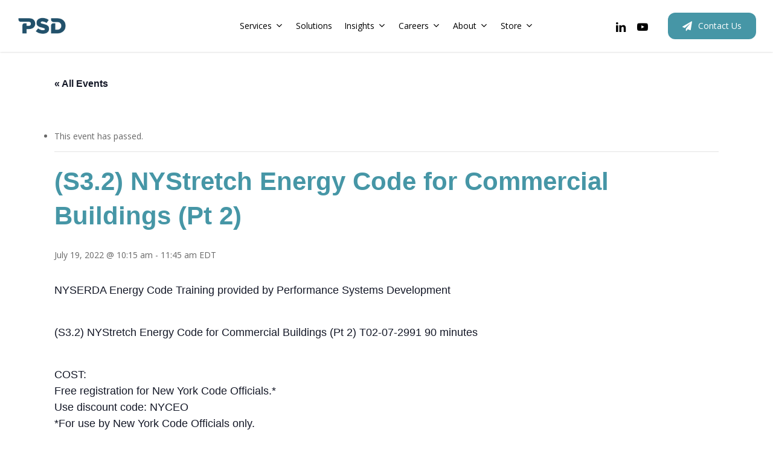

--- FILE ---
content_type: text/html; charset=UTF-8
request_url: https://psdconsulting.com/calendar/s3-2-nystretch-energy-code-for-commercial-buildings-pt-2-25/
body_size: 28448
content:
<!doctype html>
<html lang="en-US" class="no-js">
<head>
	<meta charset="UTF-8">
<script type="text/javascript">
/* <![CDATA[ */
var gform;gform||(document.addEventListener("gform_main_scripts_loaded",function(){gform.scriptsLoaded=!0}),document.addEventListener("gform/theme/scripts_loaded",function(){gform.themeScriptsLoaded=!0}),window.addEventListener("DOMContentLoaded",function(){gform.domLoaded=!0}),gform={domLoaded:!1,scriptsLoaded:!1,themeScriptsLoaded:!1,isFormEditor:()=>"function"==typeof InitializeEditor,callIfLoaded:function(o){return!(!gform.domLoaded||!gform.scriptsLoaded||!gform.themeScriptsLoaded&&!gform.isFormEditor()||(gform.isFormEditor()&&console.warn("The use of gform.initializeOnLoaded() is deprecated in the form editor context and will be removed in Gravity Forms 3.1."),o(),0))},initializeOnLoaded:function(o){gform.callIfLoaded(o)||(document.addEventListener("gform_main_scripts_loaded",()=>{gform.scriptsLoaded=!0,gform.callIfLoaded(o)}),document.addEventListener("gform/theme/scripts_loaded",()=>{gform.themeScriptsLoaded=!0,gform.callIfLoaded(o)}),window.addEventListener("DOMContentLoaded",()=>{gform.domLoaded=!0,gform.callIfLoaded(o)}))},hooks:{action:{},filter:{}},addAction:function(o,r,e,t){gform.addHook("action",o,r,e,t)},addFilter:function(o,r,e,t){gform.addHook("filter",o,r,e,t)},doAction:function(o){gform.doHook("action",o,arguments)},applyFilters:function(o){return gform.doHook("filter",o,arguments)},removeAction:function(o,r){gform.removeHook("action",o,r)},removeFilter:function(o,r,e){gform.removeHook("filter",o,r,e)},addHook:function(o,r,e,t,n){null==gform.hooks[o][r]&&(gform.hooks[o][r]=[]);var d=gform.hooks[o][r];null==n&&(n=r+"_"+d.length),gform.hooks[o][r].push({tag:n,callable:e,priority:t=null==t?10:t})},doHook:function(r,o,e){var t;if(e=Array.prototype.slice.call(e,1),null!=gform.hooks[r][o]&&((o=gform.hooks[r][o]).sort(function(o,r){return o.priority-r.priority}),o.forEach(function(o){"function"!=typeof(t=o.callable)&&(t=window[t]),"action"==r?t.apply(null,e):e[0]=t.apply(null,e)})),"filter"==r)return e[0]},removeHook:function(o,r,t,n){var e;null!=gform.hooks[o][r]&&(e=(e=gform.hooks[o][r]).filter(function(o,r,e){return!!(null!=n&&n!=o.tag||null!=t&&t!=o.priority)}),gform.hooks[o][r]=e)}});
/* ]]> */
</script>

	<meta name="viewport" content="width=device-width, initial-scale=1, maximum-scale=1, user-scalable=0" /><title>(S3.2) NYStretch Energy Code for Commercial Buildings (Pt 2) &#8211; PSD</title>
<link rel='stylesheet' id='tribe-events-views-v2-bootstrap-datepicker-styles-css' href='https://psdconsulting.com/wp-content/plugins/the-events-calendar/vendor/bootstrap-datepicker/css/bootstrap-datepicker.standalone.min.css?ver=6.15.11' type='text/css' media='all' />
<link rel='stylesheet' id='tec-variables-skeleton-css' href='https://psdconsulting.com/wp-content/plugins/the-events-calendar/common/build/css/variables-skeleton.css?ver=6.9.10' type='text/css' media='all' />
<link rel='stylesheet' id='tribe-common-skeleton-style-css' href='https://psdconsulting.com/wp-content/plugins/the-events-calendar/common/build/css/common-skeleton.css?ver=6.9.10' type='text/css' media='all' />
<link rel='stylesheet' id='tribe-tooltipster-css-css' href='https://psdconsulting.com/wp-content/plugins/the-events-calendar/common/vendor/tooltipster/tooltipster.bundle.min.css?ver=6.9.10' type='text/css' media='all' />
<link rel='stylesheet' id='tribe-events-views-v2-skeleton-css' href='https://psdconsulting.com/wp-content/plugins/the-events-calendar/build/css/views-skeleton.css?ver=6.15.11' type='text/css' media='all' />
<link rel='stylesheet' id='tec-variables-full-css' href='https://psdconsulting.com/wp-content/plugins/the-events-calendar/common/build/css/variables-full.css?ver=6.9.10' type='text/css' media='all' />
<link rel='stylesheet' id='tribe-common-full-style-css' href='https://psdconsulting.com/wp-content/plugins/the-events-calendar/common/build/css/common-full.css?ver=6.9.10' type='text/css' media='all' />
<link rel='stylesheet' id='tribe-events-views-v2-full-css' href='https://psdconsulting.com/wp-content/plugins/the-events-calendar/build/css/views-full.css?ver=6.15.11' type='text/css' media='all' />
<link rel='stylesheet' id='tribe-events-views-v2-print-css' href='https://psdconsulting.com/wp-content/plugins/the-events-calendar/build/css/views-print.css?ver=6.15.11' type='text/css' media='print' />
<meta name='robots' content='max-image-preview:large' />
<link rel='dns-prefetch' href='//fonts.googleapis.com' />
<link rel="alternate" type="text/calendar" title="PSD &raquo; iCal Feed" href="https://psdconsulting.com/calendar/?ical=1" />
		<!-- This site uses the Google Analytics by MonsterInsights plugin v9.11.0 - Using Analytics tracking - https://www.monsterinsights.com/ -->
							<script src="//www.googletagmanager.com/gtag/js?id=G-S6Q06CTWSF"  data-cfasync="false" data-wpfc-render="false" type="text/javascript" async></script>
			<script data-cfasync="false" data-wpfc-render="false" type="text/javascript">
				var mi_version = '9.11.0';
				var mi_track_user = true;
				var mi_no_track_reason = '';
								var MonsterInsightsDefaultLocations = {"page_location":"https:\/\/psdconsulting.com\/calendar\/s3-2-nystretch-energy-code-for-commercial-buildings-pt-2-25\/"};
								if ( typeof MonsterInsightsPrivacyGuardFilter === 'function' ) {
					var MonsterInsightsLocations = (typeof MonsterInsightsExcludeQuery === 'object') ? MonsterInsightsPrivacyGuardFilter( MonsterInsightsExcludeQuery ) : MonsterInsightsPrivacyGuardFilter( MonsterInsightsDefaultLocations );
				} else {
					var MonsterInsightsLocations = (typeof MonsterInsightsExcludeQuery === 'object') ? MonsterInsightsExcludeQuery : MonsterInsightsDefaultLocations;
				}

								var disableStrs = [
										'ga-disable-G-S6Q06CTWSF',
									];

				/* Function to detect opted out users */
				function __gtagTrackerIsOptedOut() {
					for (var index = 0; index < disableStrs.length; index++) {
						if (document.cookie.indexOf(disableStrs[index] + '=true') > -1) {
							return true;
						}
					}

					return false;
				}

				/* Disable tracking if the opt-out cookie exists. */
				if (__gtagTrackerIsOptedOut()) {
					for (var index = 0; index < disableStrs.length; index++) {
						window[disableStrs[index]] = true;
					}
				}

				/* Opt-out function */
				function __gtagTrackerOptout() {
					for (var index = 0; index < disableStrs.length; index++) {
						document.cookie = disableStrs[index] + '=true; expires=Thu, 31 Dec 2099 23:59:59 UTC; path=/';
						window[disableStrs[index]] = true;
					}
				}

				if ('undefined' === typeof gaOptout) {
					function gaOptout() {
						__gtagTrackerOptout();
					}
				}
								window.dataLayer = window.dataLayer || [];

				window.MonsterInsightsDualTracker = {
					helpers: {},
					trackers: {},
				};
				if (mi_track_user) {
					function __gtagDataLayer() {
						dataLayer.push(arguments);
					}

					function __gtagTracker(type, name, parameters) {
						if (!parameters) {
							parameters = {};
						}

						if (parameters.send_to) {
							__gtagDataLayer.apply(null, arguments);
							return;
						}

						if (type === 'event') {
														parameters.send_to = monsterinsights_frontend.v4_id;
							var hookName = name;
							if (typeof parameters['event_category'] !== 'undefined') {
								hookName = parameters['event_category'] + ':' + name;
							}

							if (typeof MonsterInsightsDualTracker.trackers[hookName] !== 'undefined') {
								MonsterInsightsDualTracker.trackers[hookName](parameters);
							} else {
								__gtagDataLayer('event', name, parameters);
							}
							
						} else {
							__gtagDataLayer.apply(null, arguments);
						}
					}

					__gtagTracker('js', new Date());
					__gtagTracker('set', {
						'developer_id.dZGIzZG': true,
											});
					if ( MonsterInsightsLocations.page_location ) {
						__gtagTracker('set', MonsterInsightsLocations);
					}
										__gtagTracker('config', 'G-S6Q06CTWSF', {"forceSSL":"true","link_attribution":"true"} );
										window.gtag = __gtagTracker;										(function () {
						/* https://developers.google.com/analytics/devguides/collection/analyticsjs/ */
						/* ga and __gaTracker compatibility shim. */
						var noopfn = function () {
							return null;
						};
						var newtracker = function () {
							return new Tracker();
						};
						var Tracker = function () {
							return null;
						};
						var p = Tracker.prototype;
						p.get = noopfn;
						p.set = noopfn;
						p.send = function () {
							var args = Array.prototype.slice.call(arguments);
							args.unshift('send');
							__gaTracker.apply(null, args);
						};
						var __gaTracker = function () {
							var len = arguments.length;
							if (len === 0) {
								return;
							}
							var f = arguments[len - 1];
							if (typeof f !== 'object' || f === null || typeof f.hitCallback !== 'function') {
								if ('send' === arguments[0]) {
									var hitConverted, hitObject = false, action;
									if ('event' === arguments[1]) {
										if ('undefined' !== typeof arguments[3]) {
											hitObject = {
												'eventAction': arguments[3],
												'eventCategory': arguments[2],
												'eventLabel': arguments[4],
												'value': arguments[5] ? arguments[5] : 1,
											}
										}
									}
									if ('pageview' === arguments[1]) {
										if ('undefined' !== typeof arguments[2]) {
											hitObject = {
												'eventAction': 'page_view',
												'page_path': arguments[2],
											}
										}
									}
									if (typeof arguments[2] === 'object') {
										hitObject = arguments[2];
									}
									if (typeof arguments[5] === 'object') {
										Object.assign(hitObject, arguments[5]);
									}
									if ('undefined' !== typeof arguments[1].hitType) {
										hitObject = arguments[1];
										if ('pageview' === hitObject.hitType) {
											hitObject.eventAction = 'page_view';
										}
									}
									if (hitObject) {
										action = 'timing' === arguments[1].hitType ? 'timing_complete' : hitObject.eventAction;
										hitConverted = mapArgs(hitObject);
										__gtagTracker('event', action, hitConverted);
									}
								}
								return;
							}

							function mapArgs(args) {
								var arg, hit = {};
								var gaMap = {
									'eventCategory': 'event_category',
									'eventAction': 'event_action',
									'eventLabel': 'event_label',
									'eventValue': 'event_value',
									'nonInteraction': 'non_interaction',
									'timingCategory': 'event_category',
									'timingVar': 'name',
									'timingValue': 'value',
									'timingLabel': 'event_label',
									'page': 'page_path',
									'location': 'page_location',
									'title': 'page_title',
									'referrer' : 'page_referrer',
								};
								for (arg in args) {
																		if (!(!args.hasOwnProperty(arg) || !gaMap.hasOwnProperty(arg))) {
										hit[gaMap[arg]] = args[arg];
									} else {
										hit[arg] = args[arg];
									}
								}
								return hit;
							}

							try {
								f.hitCallback();
							} catch (ex) {
							}
						};
						__gaTracker.create = newtracker;
						__gaTracker.getByName = newtracker;
						__gaTracker.getAll = function () {
							return [];
						};
						__gaTracker.remove = noopfn;
						__gaTracker.loaded = true;
						window['__gaTracker'] = __gaTracker;
					})();
									} else {
										console.log("");
					(function () {
						function __gtagTracker() {
							return null;
						}

						window['__gtagTracker'] = __gtagTracker;
						window['gtag'] = __gtagTracker;
					})();
									}
			</script>
							<!-- / Google Analytics by MonsterInsights -->
		<link rel='stylesheet' id='sgr-css' href='https://psdconsulting.com/wp-content/plugins/simple-google-recaptcha/sgr.css?ver=1691953524' type='text/css' media='all' />
<link rel='stylesheet' id='tribe-events-v2-single-skeleton-css' href='https://psdconsulting.com/wp-content/plugins/the-events-calendar/build/css/tribe-events-single-skeleton.css?ver=6.15.11' type='text/css' media='all' />
<link rel='stylesheet' id='tribe-events-v2-single-skeleton-full-css' href='https://psdconsulting.com/wp-content/plugins/the-events-calendar/build/css/tribe-events-single-full.css?ver=6.15.11' type='text/css' media='all' />
<link rel='stylesheet' id='wp-block-library-css' href='https://psdconsulting.com/wp-includes/css/dist/block-library/style.min.css?ver=6.6.4' type='text/css' media='all' />
<link rel='stylesheet' id='wp-components-css' href='https://psdconsulting.com/wp-includes/css/dist/components/style.min.css?ver=6.6.4' type='text/css' media='all' />
<link rel='stylesheet' id='wp-preferences-css' href='https://psdconsulting.com/wp-includes/css/dist/preferences/style.min.css?ver=6.6.4' type='text/css' media='all' />
<link rel='stylesheet' id='wp-block-editor-css' href='https://psdconsulting.com/wp-includes/css/dist/block-editor/style.min.css?ver=6.6.4' type='text/css' media='all' />
<link rel='stylesheet' id='popup-maker-block-library-style-css' href='https://psdconsulting.com/wp-content/plugins/popup-maker/dist/packages/block-library-style.css?ver=dbea705cfafe089d65f1' type='text/css' media='all' />
<style id='global-styles-inline-css' type='text/css'>
:root{--wp--preset--aspect-ratio--square: 1;--wp--preset--aspect-ratio--4-3: 4/3;--wp--preset--aspect-ratio--3-4: 3/4;--wp--preset--aspect-ratio--3-2: 3/2;--wp--preset--aspect-ratio--2-3: 2/3;--wp--preset--aspect-ratio--16-9: 16/9;--wp--preset--aspect-ratio--9-16: 9/16;--wp--preset--color--black: #000000;--wp--preset--color--cyan-bluish-gray: #abb8c3;--wp--preset--color--white: #ffffff;--wp--preset--color--pale-pink: #f78da7;--wp--preset--color--vivid-red: #cf2e2e;--wp--preset--color--luminous-vivid-orange: #ff6900;--wp--preset--color--luminous-vivid-amber: #fcb900;--wp--preset--color--light-green-cyan: #7bdcb5;--wp--preset--color--vivid-green-cyan: #00d084;--wp--preset--color--pale-cyan-blue: #8ed1fc;--wp--preset--color--vivid-cyan-blue: #0693e3;--wp--preset--color--vivid-purple: #9b51e0;--wp--preset--gradient--vivid-cyan-blue-to-vivid-purple: linear-gradient(135deg,rgba(6,147,227,1) 0%,rgb(155,81,224) 100%);--wp--preset--gradient--light-green-cyan-to-vivid-green-cyan: linear-gradient(135deg,rgb(122,220,180) 0%,rgb(0,208,130) 100%);--wp--preset--gradient--luminous-vivid-amber-to-luminous-vivid-orange: linear-gradient(135deg,rgba(252,185,0,1) 0%,rgba(255,105,0,1) 100%);--wp--preset--gradient--luminous-vivid-orange-to-vivid-red: linear-gradient(135deg,rgba(255,105,0,1) 0%,rgb(207,46,46) 100%);--wp--preset--gradient--very-light-gray-to-cyan-bluish-gray: linear-gradient(135deg,rgb(238,238,238) 0%,rgb(169,184,195) 100%);--wp--preset--gradient--cool-to-warm-spectrum: linear-gradient(135deg,rgb(74,234,220) 0%,rgb(151,120,209) 20%,rgb(207,42,186) 40%,rgb(238,44,130) 60%,rgb(251,105,98) 80%,rgb(254,248,76) 100%);--wp--preset--gradient--blush-light-purple: linear-gradient(135deg,rgb(255,206,236) 0%,rgb(152,150,240) 100%);--wp--preset--gradient--blush-bordeaux: linear-gradient(135deg,rgb(254,205,165) 0%,rgb(254,45,45) 50%,rgb(107,0,62) 100%);--wp--preset--gradient--luminous-dusk: linear-gradient(135deg,rgb(255,203,112) 0%,rgb(199,81,192) 50%,rgb(65,88,208) 100%);--wp--preset--gradient--pale-ocean: linear-gradient(135deg,rgb(255,245,203) 0%,rgb(182,227,212) 50%,rgb(51,167,181) 100%);--wp--preset--gradient--electric-grass: linear-gradient(135deg,rgb(202,248,128) 0%,rgb(113,206,126) 100%);--wp--preset--gradient--midnight: linear-gradient(135deg,rgb(2,3,129) 0%,rgb(40,116,252) 100%);--wp--preset--font-size--small: 13px;--wp--preset--font-size--medium: 20px;--wp--preset--font-size--large: 36px;--wp--preset--font-size--x-large: 42px;--wp--preset--spacing--20: 0.44rem;--wp--preset--spacing--30: 0.67rem;--wp--preset--spacing--40: 1rem;--wp--preset--spacing--50: 1.5rem;--wp--preset--spacing--60: 2.25rem;--wp--preset--spacing--70: 3.38rem;--wp--preset--spacing--80: 5.06rem;--wp--preset--shadow--natural: 6px 6px 9px rgba(0, 0, 0, 0.2);--wp--preset--shadow--deep: 12px 12px 50px rgba(0, 0, 0, 0.4);--wp--preset--shadow--sharp: 6px 6px 0px rgba(0, 0, 0, 0.2);--wp--preset--shadow--outlined: 6px 6px 0px -3px rgba(255, 255, 255, 1), 6px 6px rgba(0, 0, 0, 1);--wp--preset--shadow--crisp: 6px 6px 0px rgba(0, 0, 0, 1);}:root { --wp--style--global--content-size: 1300px;--wp--style--global--wide-size: 1300px; }:where(body) { margin: 0; }.wp-site-blocks > .alignleft { float: left; margin-right: 2em; }.wp-site-blocks > .alignright { float: right; margin-left: 2em; }.wp-site-blocks > .aligncenter { justify-content: center; margin-left: auto; margin-right: auto; }:where(.is-layout-flex){gap: 0.5em;}:where(.is-layout-grid){gap: 0.5em;}.is-layout-flow > .alignleft{float: left;margin-inline-start: 0;margin-inline-end: 2em;}.is-layout-flow > .alignright{float: right;margin-inline-start: 2em;margin-inline-end: 0;}.is-layout-flow > .aligncenter{margin-left: auto !important;margin-right: auto !important;}.is-layout-constrained > .alignleft{float: left;margin-inline-start: 0;margin-inline-end: 2em;}.is-layout-constrained > .alignright{float: right;margin-inline-start: 2em;margin-inline-end: 0;}.is-layout-constrained > .aligncenter{margin-left: auto !important;margin-right: auto !important;}.is-layout-constrained > :where(:not(.alignleft):not(.alignright):not(.alignfull)){max-width: var(--wp--style--global--content-size);margin-left: auto !important;margin-right: auto !important;}.is-layout-constrained > .alignwide{max-width: var(--wp--style--global--wide-size);}body .is-layout-flex{display: flex;}.is-layout-flex{flex-wrap: wrap;align-items: center;}.is-layout-flex > :is(*, div){margin: 0;}body .is-layout-grid{display: grid;}.is-layout-grid > :is(*, div){margin: 0;}body{padding-top: 0px;padding-right: 0px;padding-bottom: 0px;padding-left: 0px;}:root :where(.wp-element-button, .wp-block-button__link){background-color: #32373c;border-width: 0;color: #fff;font-family: inherit;font-size: inherit;line-height: inherit;padding: calc(0.667em + 2px) calc(1.333em + 2px);text-decoration: none;}.has-black-color{color: var(--wp--preset--color--black) !important;}.has-cyan-bluish-gray-color{color: var(--wp--preset--color--cyan-bluish-gray) !important;}.has-white-color{color: var(--wp--preset--color--white) !important;}.has-pale-pink-color{color: var(--wp--preset--color--pale-pink) !important;}.has-vivid-red-color{color: var(--wp--preset--color--vivid-red) !important;}.has-luminous-vivid-orange-color{color: var(--wp--preset--color--luminous-vivid-orange) !important;}.has-luminous-vivid-amber-color{color: var(--wp--preset--color--luminous-vivid-amber) !important;}.has-light-green-cyan-color{color: var(--wp--preset--color--light-green-cyan) !important;}.has-vivid-green-cyan-color{color: var(--wp--preset--color--vivid-green-cyan) !important;}.has-pale-cyan-blue-color{color: var(--wp--preset--color--pale-cyan-blue) !important;}.has-vivid-cyan-blue-color{color: var(--wp--preset--color--vivid-cyan-blue) !important;}.has-vivid-purple-color{color: var(--wp--preset--color--vivid-purple) !important;}.has-black-background-color{background-color: var(--wp--preset--color--black) !important;}.has-cyan-bluish-gray-background-color{background-color: var(--wp--preset--color--cyan-bluish-gray) !important;}.has-white-background-color{background-color: var(--wp--preset--color--white) !important;}.has-pale-pink-background-color{background-color: var(--wp--preset--color--pale-pink) !important;}.has-vivid-red-background-color{background-color: var(--wp--preset--color--vivid-red) !important;}.has-luminous-vivid-orange-background-color{background-color: var(--wp--preset--color--luminous-vivid-orange) !important;}.has-luminous-vivid-amber-background-color{background-color: var(--wp--preset--color--luminous-vivid-amber) !important;}.has-light-green-cyan-background-color{background-color: var(--wp--preset--color--light-green-cyan) !important;}.has-vivid-green-cyan-background-color{background-color: var(--wp--preset--color--vivid-green-cyan) !important;}.has-pale-cyan-blue-background-color{background-color: var(--wp--preset--color--pale-cyan-blue) !important;}.has-vivid-cyan-blue-background-color{background-color: var(--wp--preset--color--vivid-cyan-blue) !important;}.has-vivid-purple-background-color{background-color: var(--wp--preset--color--vivid-purple) !important;}.has-black-border-color{border-color: var(--wp--preset--color--black) !important;}.has-cyan-bluish-gray-border-color{border-color: var(--wp--preset--color--cyan-bluish-gray) !important;}.has-white-border-color{border-color: var(--wp--preset--color--white) !important;}.has-pale-pink-border-color{border-color: var(--wp--preset--color--pale-pink) !important;}.has-vivid-red-border-color{border-color: var(--wp--preset--color--vivid-red) !important;}.has-luminous-vivid-orange-border-color{border-color: var(--wp--preset--color--luminous-vivid-orange) !important;}.has-luminous-vivid-amber-border-color{border-color: var(--wp--preset--color--luminous-vivid-amber) !important;}.has-light-green-cyan-border-color{border-color: var(--wp--preset--color--light-green-cyan) !important;}.has-vivid-green-cyan-border-color{border-color: var(--wp--preset--color--vivid-green-cyan) !important;}.has-pale-cyan-blue-border-color{border-color: var(--wp--preset--color--pale-cyan-blue) !important;}.has-vivid-cyan-blue-border-color{border-color: var(--wp--preset--color--vivid-cyan-blue) !important;}.has-vivid-purple-border-color{border-color: var(--wp--preset--color--vivid-purple) !important;}.has-vivid-cyan-blue-to-vivid-purple-gradient-background{background: var(--wp--preset--gradient--vivid-cyan-blue-to-vivid-purple) !important;}.has-light-green-cyan-to-vivid-green-cyan-gradient-background{background: var(--wp--preset--gradient--light-green-cyan-to-vivid-green-cyan) !important;}.has-luminous-vivid-amber-to-luminous-vivid-orange-gradient-background{background: var(--wp--preset--gradient--luminous-vivid-amber-to-luminous-vivid-orange) !important;}.has-luminous-vivid-orange-to-vivid-red-gradient-background{background: var(--wp--preset--gradient--luminous-vivid-orange-to-vivid-red) !important;}.has-very-light-gray-to-cyan-bluish-gray-gradient-background{background: var(--wp--preset--gradient--very-light-gray-to-cyan-bluish-gray) !important;}.has-cool-to-warm-spectrum-gradient-background{background: var(--wp--preset--gradient--cool-to-warm-spectrum) !important;}.has-blush-light-purple-gradient-background{background: var(--wp--preset--gradient--blush-light-purple) !important;}.has-blush-bordeaux-gradient-background{background: var(--wp--preset--gradient--blush-bordeaux) !important;}.has-luminous-dusk-gradient-background{background: var(--wp--preset--gradient--luminous-dusk) !important;}.has-pale-ocean-gradient-background{background: var(--wp--preset--gradient--pale-ocean) !important;}.has-electric-grass-gradient-background{background: var(--wp--preset--gradient--electric-grass) !important;}.has-midnight-gradient-background{background: var(--wp--preset--gradient--midnight) !important;}.has-small-font-size{font-size: var(--wp--preset--font-size--small) !important;}.has-medium-font-size{font-size: var(--wp--preset--font-size--medium) !important;}.has-large-font-size{font-size: var(--wp--preset--font-size--large) !important;}.has-x-large-font-size{font-size: var(--wp--preset--font-size--x-large) !important;}
:where(.wp-block-post-template.is-layout-flex){gap: 1.25em;}:where(.wp-block-post-template.is-layout-grid){gap: 1.25em;}
:where(.wp-block-columns.is-layout-flex){gap: 2em;}:where(.wp-block-columns.is-layout-grid){gap: 2em;}
:root :where(.wp-block-pullquote){font-size: 1.5em;line-height: 1.6;}
</style>
<link rel='stylesheet' id='salient-social-css' href='https://psdconsulting.com/wp-content/plugins/salient-social/css/style.css?ver=1.2.5' type='text/css' media='all' />
<style id='salient-social-inline-css' type='text/css'>

  .sharing-default-minimal .nectar-love.loved,
  body .nectar-social[data-color-override="override"].fixed > a:before, 
  body .nectar-social[data-color-override="override"].fixed .nectar-social-inner a,
  .sharing-default-minimal .nectar-social[data-color-override="override"] .nectar-social-inner a:hover,
  .nectar-social.vertical[data-color-override="override"] .nectar-social-inner a:hover {
    background-color: #4696a6;
  }
  .nectar-social.hover .nectar-love.loved,
  .nectar-social.hover > .nectar-love-button a:hover,
  .nectar-social[data-color-override="override"].hover > div a:hover,
  #single-below-header .nectar-social[data-color-override="override"].hover > div a:hover,
  .nectar-social[data-color-override="override"].hover .share-btn:hover,
  .sharing-default-minimal .nectar-social[data-color-override="override"] .nectar-social-inner a {
    border-color: #4696a6;
  }
  #single-below-header .nectar-social.hover .nectar-love.loved i,
  #single-below-header .nectar-social.hover[data-color-override="override"] a:hover,
  #single-below-header .nectar-social.hover[data-color-override="override"] a:hover i,
  #single-below-header .nectar-social.hover .nectar-love-button a:hover i,
  .nectar-love:hover i,
  .hover .nectar-love:hover .total_loves,
  .nectar-love.loved i,
  .nectar-social.hover .nectar-love.loved .total_loves,
  .nectar-social.hover .share-btn:hover, 
  .nectar-social[data-color-override="override"].hover .nectar-social-inner a:hover,
  .nectar-social[data-color-override="override"].hover > div:hover span,
  .sharing-default-minimal .nectar-social[data-color-override="override"] .nectar-social-inner a:not(:hover) i,
  .sharing-default-minimal .nectar-social[data-color-override="override"] .nectar-social-inner a:not(:hover) {
    color: #4696a6;
  }
</style>
<link rel='stylesheet' id='font-awesome-css' href='https://psdconsulting.com/wp-content/themes/salient/css/font-awesome-legacy.min.css?ver=4.7.1' type='text/css' media='all' />
<link rel='stylesheet' id='salient-grid-system-css' href='https://psdconsulting.com/wp-content/themes/salient/css/build/grid-system.css?ver=17.0.3' type='text/css' media='all' />
<link rel='stylesheet' id='main-styles-css' href='https://psdconsulting.com/wp-content/themes/salient/css/build/style.css?ver=17.0.3' type='text/css' media='all' />
<link rel='stylesheet' id='nectar-header-layout-centered-menu-css' href='https://psdconsulting.com/wp-content/themes/salient/css/build/header/header-layout-centered-menu.css?ver=17.0.3' type='text/css' media='all' />
<link rel='stylesheet' id='nectar-single-styles-css' href='https://psdconsulting.com/wp-content/themes/salient/css/build/single.css?ver=17.0.3' type='text/css' media='all' />
<link rel='stylesheet' id='nectar-element-rotating-words-title-css' href='https://psdconsulting.com/wp-content/themes/salient/css/build/elements/element-rotating-words-title.css?ver=17.0.3' type='text/css' media='all' />
<link rel='stylesheet' id='nectar-basic-events-calendar-css' href='https://psdconsulting.com/wp-content/themes/salient/css/build/third-party/events-calendar.css?ver=17.0.3' type='text/css' media='all' />
<link rel='stylesheet' id='nectar_default_font_open_sans-css' href='https://fonts.googleapis.com/css?family=Open+Sans%3A300%2C400%2C600%2C700&#038;subset=latin%2Clatin-ext' type='text/css' media='all' />
<link rel='stylesheet' id='responsive-css' href='https://psdconsulting.com/wp-content/themes/salient/css/build/responsive.css?ver=17.0.3' type='text/css' media='all' />
<link rel='stylesheet' id='nectar-flickity-css' href='https://psdconsulting.com/wp-content/themes/salient/css/build/plugins/flickity.css?ver=17.0.3' type='text/css' media='all' />
<link rel='stylesheet' id='skin-material-css' href='https://psdconsulting.com/wp-content/themes/salient/css/build/skin-material.css?ver=17.0.3' type='text/css' media='all' />
<link rel='stylesheet' id='salient-wp-menu-dynamic-css' href='https://psdconsulting.com/wp-content/uploads/salient/menu-dynamic.css?ver=80196' type='text/css' media='all' />
<link rel='stylesheet' id='dynamic-css-css' href='https://psdconsulting.com/wp-content/themes/salient/css/salient-dynamic-styles.css?ver=82231' type='text/css' media='all' />
<style id='dynamic-css-inline-css' type='text/css'>
#header-space{background-color:#ffffff}@media only screen and (min-width:1000px){body #ajax-content-wrap.no-scroll{min-height:calc(100vh - 86px);height:calc(100vh - 86px)!important;}}@media only screen and (min-width:1000px){#page-header-wrap.fullscreen-header,#page-header-wrap.fullscreen-header #page-header-bg,html:not(.nectar-box-roll-loaded) .nectar-box-roll > #page-header-bg.fullscreen-header,.nectar_fullscreen_zoom_recent_projects,#nectar_fullscreen_rows:not(.afterLoaded) > div{height:calc(100vh - 85px);}.wpb_row.vc_row-o-full-height.top-level,.wpb_row.vc_row-o-full-height.top-level > .col.span_12{min-height:calc(100vh - 85px);}html:not(.nectar-box-roll-loaded) .nectar-box-roll > #page-header-bg.fullscreen-header{top:86px;}.nectar-slider-wrap[data-fullscreen="true"]:not(.loaded),.nectar-slider-wrap[data-fullscreen="true"]:not(.loaded) .swiper-container{height:calc(100vh - 84px)!important;}.admin-bar .nectar-slider-wrap[data-fullscreen="true"]:not(.loaded),.admin-bar .nectar-slider-wrap[data-fullscreen="true"]:not(.loaded) .swiper-container{height:calc(100vh - 84px - 32px)!important;}}.admin-bar[class*="page-template-template-no-header"] .wpb_row.vc_row-o-full-height.top-level,.admin-bar[class*="page-template-template-no-header"] .wpb_row.vc_row-o-full-height.top-level > .col.span_12{min-height:calc(100vh - 32px);}body[class*="page-template-template-no-header"] .wpb_row.vc_row-o-full-height.top-level,body[class*="page-template-template-no-header"] .wpb_row.vc_row-o-full-height.top-level > .col.span_12{min-height:100vh;}@media only screen and (max-width:999px){.using-mobile-browser #nectar_fullscreen_rows:not(.afterLoaded):not([data-mobile-disable="on"]) > div{height:calc(100vh - 100px);}.using-mobile-browser .wpb_row.vc_row-o-full-height.top-level,.using-mobile-browser .wpb_row.vc_row-o-full-height.top-level > .col.span_12,[data-permanent-transparent="1"].using-mobile-browser .wpb_row.vc_row-o-full-height.top-level,[data-permanent-transparent="1"].using-mobile-browser .wpb_row.vc_row-o-full-height.top-level > .col.span_12{min-height:calc(100vh - 100px);}html:not(.nectar-box-roll-loaded) .nectar-box-roll > #page-header-bg.fullscreen-header,.nectar_fullscreen_zoom_recent_projects,.nectar-slider-wrap[data-fullscreen="true"]:not(.loaded),.nectar-slider-wrap[data-fullscreen="true"]:not(.loaded) .swiper-container,#nectar_fullscreen_rows:not(.afterLoaded):not([data-mobile-disable="on"]) > div{height:calc(100vh - 47px);}.wpb_row.vc_row-o-full-height.top-level,.wpb_row.vc_row-o-full-height.top-level > .col.span_12{min-height:calc(100vh - 47px);}body[data-transparent-header="false"] #ajax-content-wrap.no-scroll{min-height:calc(100vh - 47px);height:calc(100vh - 47px);}}#ajax-content-wrap .vc_row.left_padding_6vw .row_col_wrap_12,.nectar-global-section .vc_row.left_padding_6vw .row_col_wrap_12{padding-left:6vw;}#ajax-content-wrap .vc_row.right_padding_6vw .row_col_wrap_12,.nectar-global-section .vc_row.right_padding_6vw .row_col_wrap_12{padding-right:6vw;}#ajax-content-wrap .vc_row.left_padding_7pct .row_col_wrap_12,.nectar-global-section .vc_row.left_padding_7pct .row_col_wrap_12{padding-left:7%;}#ajax-content-wrap .vc_row.right_padding_7pct .row_col_wrap_12,.nectar-global-section .vc_row.right_padding_7pct .row_col_wrap_12{padding-right:7%;}body .container-wrap .wpb_row[data-column-margin="20px"]:not(.full-width-section):not(.full-width-content){margin-bottom:20px;}body .container-wrap .vc_row-fluid[data-column-margin="20px"] > .span_12,html body .vc_row-fluid[data-column-margin="20px"] > .span_12,body .container-wrap .vc_row-fluid[data-column-margin="20px"] .full-page-inner > .container > .span_12,body .container-wrap .vc_row-fluid[data-column-margin="20px"] .full-page-inner > .span_12{margin-left:-10px;margin-right:-10px;}body .container-wrap .vc_row-fluid[data-column-margin="20px"] .wpb_column:not(.child_column),body .container-wrap .inner_row[data-column-margin="20px"] .child_column,html body .vc_row-fluid[data-column-margin="20px"] .wpb_column:not(.child_column),html body .inner_row[data-column-margin="20px"] .child_column{padding-left:10px;padding-right:10px;}.container-wrap .vc_row-fluid[data-column-margin="20px"].full-width-content > .span_12,html body .vc_row-fluid[data-column-margin="20px"].full-width-content > .span_12,.container-wrap .vc_row-fluid[data-column-margin="20px"].full-width-content .full-page-inner > .span_12{margin-left:0;margin-right:0;padding-left:10px;padding-right:10px;}.single-portfolio #full_width_portfolio .vc_row-fluid[data-column-margin="20px"].full-width-content > .span_12{padding-right:10px;}@media only screen and (max-width:999px) and (min-width:691px){.vc_row-fluid[data-column-margin="20px"] > .span_12 > .one-fourths:not([class*="vc_col-xs-"]),.vc_row-fluid .vc_row-fluid.inner_row[data-column-margin="20px"] > .span_12 > .one-fourths:not([class*="vc_col-xs-"]){margin-bottom:20px;}}@media only screen and (max-width:999px){.vc_row-fluid[data-column-margin="20px"] .wpb_column:not([class*="vc_col-xs-"]):not(.child_column):not(:last-child),.inner_row[data-column-margin="20px"] .child_column:not([class*="vc_col-xs-"]):not(:last-child){margin-bottom:20px;}}.wpb_column.el_spacing_0px > .vc_column-inner > .wpb_wrapper > div:not(:last-child),.wpb_column.el_spacing_0px > .n-sticky > .vc_column-inner > .wpb_wrapper > div:not(:last-child){margin-bottom:0;}@media only screen and (min-width:1000px){body .nectar-rotating-words-title.font_size_6vw .heading{font-size:6vw;}}.nectar-rotating-words-title.color_ffffff .heading{color:#ffffff;}@media only screen,print{#ajax-content-wrap .font_size_desktop_1vw.nectar-cta,.font_size_desktop_1vw.nectar-cta{font-size:1vw;}}@media only screen,print{#ajax-content-wrap .font_size_desktop_1vw.nectar-cta,.font_size_desktop_1vw.nectar-cta,#header-outer .font_size_desktop_1vw.nectar-cta{font-size:1vw;}}@media only screen and (max-width:999px){#ajax-content-wrap .font_size_tablet_16px.nectar-cta,.font_size_tablet_16px.nectar-cta{font-size:16px;}}@media only screen and (max-width:999px){#ajax-content-wrap .container-wrap .font_size_tablet_16px.nectar-cta,.container-wrap .font_size_tablet_16px.nectar-cta,#header-outer .font_size_tablet_16px.nectar-cta{font-size:16px;}}@media only screen,print{#ajax-content-wrap .font_size_desktop_1vw.nectar-cta *,.font_size_desktop_1vw.nectar-cta *{font-size:1vw;}}@media only screen,print{#ajax-content-wrap .font_size_desktop_1vw.nectar-cta *,.font_size_desktop_1vw.nectar-cta *,#header-outer .font_size_desktop_1vw.nectar-cta *{font-size:1vw;}}@media only screen and (max-width:999px){#ajax-content-wrap .font_size_tablet_16px.nectar-cta *,.font_size_tablet_16px.nectar-cta *{font-size:16px;}}@media only screen and (max-width:999px){#ajax-content-wrap .container-wrap .font_size_tablet_16px.nectar-cta *,.container-wrap .font_size_tablet_16px.nectar-cta *,#header-outer .font_size_tablet_16px.nectar-cta *{font-size:16px;}}.nectar-cta.font_size_desktop_1vw,.nectar-cta.font_size_desktop_1vw *{line-height:1.1;}.nectar-cta.font_size_desktop_1vw[data-style="underline"],.nectar-cta.font_size_desktop_1vw *{line-height:1.5;}@media only screen and (max-width:999px){.nectar-cta.display_tablet_inherit{display:inherit;}}@media only screen and (max-width:999px){.wpb_column.child_column.mobile-disable-entrance-animation,.wpb_column.child_column.mobile-disable-entrance-animation:not([data-scroll-animation-mobile="true"]) > .vc_column-inner{transform:none!important;opacity:1!important;}.nectar-mask-reveal.mobile-disable-entrance-animation,[data-animation="mask-reveal"].mobile-disable-entrance-animation > .vc_column-inner{clip-path:none!important;}}@media only screen and (max-width:999px){.vc_row.top_padding_tablet_20pct{padding-top:20%!important;}}@media only screen and (max-width:999px){.vc_row.bottom_padding_tablet_10pct{padding-bottom:10%!important;}}@media only screen and (max-width:999px){body .nectar-cta.font_size_tablet_16px,body .nectar-cta.font_size_tablet_16px *{line-height:1.1;}}@media only screen and (max-width:999px){body .vc_row-fluid:not(.full-width-content) > .span_12 .vc_col-sm-2:not(:last-child):not([class*="vc_col-xs-"]){margin-bottom:25px;}}@media only screen and (min-width :691px) and (max-width :999px){body .vc_col-sm-2{width:31.2%;margin-left:3.1%;}body .full-width-content .vc_col-sm-2{width:33.3%;margin-left:0;}.vc_row-fluid .vc_col-sm-2[class*="vc_col-sm-"]:first-child:not([class*="offset"]),.vc_row-fluid .vc_col-sm-2[class*="vc_col-sm-"]:nth-child(3n+4):not([class*="offset"]){margin-left:0;}}@media only screen and (max-width :690px){body .vc_row-fluid .vc_col-sm-2:not([class*="vc_col-xs"]),body .vc_row-fluid.full-width-content .vc_col-sm-2:not([class*="vc_col-xs"]){width:50%;}.vc_row-fluid .vc_col-sm-2[class*="vc_col-sm-"]:first-child:not([class*="offset"]),.vc_row-fluid .vc_col-sm-2[class*="vc_col-sm-"]:nth-child(2n+3):not([class*="offset"]){margin-left:0;}}@media only screen and (max-width:690px){.wpb_column.child_column.bottom_margin_phone_30px{margin-bottom:30px!important;}}@media only screen and (max-width:690px){.nectar-cta.display_phone_inherit{display:inherit;}}.screen-reader-text,.nectar-skip-to-content:not(:focus){border:0;clip:rect(1px,1px,1px,1px);clip-path:inset(50%);height:1px;margin:-1px;overflow:hidden;padding:0;position:absolute!important;width:1px;word-wrap:normal!important;}.row .col img:not([srcset]){width:auto;}.row .col img.img-with-animation.nectar-lazy:not([srcset]){width:100%;}
.subpage-navigation li {
border-top: solid 1px #0002;
padding: 4px 0px;
list-style: none;
}
.subpage-navigation ul {
    list-style: none;
}
.subpage-navigation li::before {
  content: "\2022";
  color: #a67b46;
  font-weight: bold;
  display: inline-block; 
  width: 1em;
  margin-left: -1em;
}

.subpage-navigation ul {
list-style: none;
margin-left: 20px;
}

.nectar-recent-posts-slider_multiple_visible .nectar-recent-post-slide .nectar-recent-post-bg:after {
background-color: rgba(34, 57, 75, 0.6);
transition: background-color .28s ease;
box-shadow: 0px -150px 80px 10px #22394B inset;
}

.nectar-recent-posts-slider_multiple_visible .nectar-recent-post-slide:not(.no-bg-img):hover .nectar-recent-post-bg:after {
background-color: transparent;
box-shadow: 4px -150px 50px 10px #22394B inset, 0px 20px 20px 10px #A07C4F inset;
}

.recent-post-container .inner-wrap .strong a {
border: 1px solid rgba(255, 255, 255, 0.20) !important;
padding: 4px 10px;
border-radius: 10px;
}


.single-post #page-header-bg[data-post-hs="default_minimal"] .page-header-bg-image:after {
background: linear-gradient(to bottom,rgba(34,81,107,0.8) 0%,#061a28 100%);
opacity: 1;
}

.accordion .toggle-title .toggle-heading {
font-size: 16px;
font-weight: bold;
color: #a67b46;
}

body .intro p {
font-size: 16px;
}

.dark-box-shadow .row-bg-overlay.row-bg-layer {
box-shadow: 0px -300px 300px 30px #000 inset, 0px -100px 200px 10px #000 inset;
}

.nectar-rotating-words-title.element_stagger_words .beginning-text span, .nectar-rotating-words-title.element_stagger_words .dynamic-words span, .nectar-rotating-words-title.element_stagger_words .ending-text span {
line-height: 1.26;
}

.nectar-split-heading[data-animation-type="line-reveal-by-space"][data-stagger="true"]:not([data-text-effect*="letter-reveal"]) span .inner {
line-height: 1.26;
}
h1, h2, h3, h4, h5, h6 {
    line-height: 1.3;
}

.wpb_wrapper h2.vc_custom_heading {
line-height: 1.2 !important;
}

.tribe-events-event-url a {
display: block;
border: none;
padding: 10px 20px;
margin-top: 15px;
border-radius: 5px;
background-color: #a67b46;
color: #fff !important;
font-weight: bold;
height: 40px;
overflow: hidden;
}
.tribe-events-event-url a:hover {
    color: #fff;
	  background-color: #8e6738;
}
hr {
margin: 40px 0px;
border: none;
border-bottom: 1px solid #0003;
}
.tribe-events-event-url a:before {
    content: "Register Here ";
    border-bottom: 1px solid;
    display: block;
    padding-bottom: 10px;
    margin-bottom: 10px;
}
#sidebar .theiaStickySidebar #block-20 {
    margin-bottom: 0px;
}
.previous-post .post-bg-img, .next-post .post-bg-img {
  background-position: 50% 30% !important;
}
.page-header-bg-image {
    background-position: 50% 30% !important;
}
.ngrid-contractor-form button {
border: 1px solid #000 !important;
background: #fff !important;
padding: 5px 10px !important;
}
.ngrid-contractor-form {
box-shadow: 0px 3px 10px #0005;
border-radius: 10px;
padding: 20px;
}
</style>
<link rel='stylesheet' id='redux-google-fonts-salient_redux-css' href='https://fonts.googleapis.com/css?family=Roboto%3A700&#038;ver=6.6.4' type='text/css' media='all' />
<script type="text/javascript" id="sgr-js-extra">
/* <![CDATA[ */
var sgr = {"sgr_site_key":"6LfapOcUAAAAADsxIWmlG6yIJk87b6pVylYhTSKm"};
/* ]]> */
</script>
<script type="text/javascript" src="https://psdconsulting.com/wp-content/plugins/simple-google-recaptcha/sgr.js?ver=1691953524" id="sgr-js"></script>
<script type="text/javascript" src="https://psdconsulting.com/wp-includes/js/jquery/jquery.min.js?ver=3.7.1" id="jquery-core-js"></script>
<script type="text/javascript" src="https://psdconsulting.com/wp-includes/js/jquery/jquery-migrate.min.js?ver=3.4.1" id="jquery-migrate-js"></script>
<script type="text/javascript" src="https://psdconsulting.com/wp-content/plugins/the-events-calendar/common/build/js/tribe-common.js?ver=9c44e11f3503a33e9540" id="tribe-common-js"></script>
<script type="text/javascript" src="https://psdconsulting.com/wp-content/plugins/the-events-calendar/build/js/views/breakpoints.js?ver=4208de2df2852e0b91ec" id="tribe-events-views-v2-breakpoints-js"></script>
<script type="text/javascript" src="https://psdconsulting.com/wp-content/plugins/google-analytics-for-wordpress/assets/js/frontend-gtag.min.js?ver=9.11.0" id="monsterinsights-frontend-script-js" async="async" data-wp-strategy="async"></script>
<script data-cfasync="false" data-wpfc-render="false" type="text/javascript" id='monsterinsights-frontend-script-js-extra'>/* <![CDATA[ */
var monsterinsights_frontend = {"js_events_tracking":"true","download_extensions":"doc,pdf,ppt,zip,xls,docx,pptx,xlsx","inbound_paths":"[]","home_url":"https:\/\/psdconsulting.com","hash_tracking":"false","v4_id":"G-S6Q06CTWSF"};/* ]]> */
</script>
<script type="text/javascript" src="https://psdconsulting.com/wp-content/plugins/stop-user-enumeration/frontend/js/frontend.js?ver=1.7.5" id="stop-user-enumeration-js" defer="defer" data-wp-strategy="defer"></script>
<script></script><link rel="https://api.w.org/" href="https://psdconsulting.com/wp-json/" /><link rel="alternate" title="JSON" type="application/json" href="https://psdconsulting.com/wp-json/wp/v2/tribe_events/16208" /><meta name="generator" content="WordPress 6.6.4" />
<link rel="canonical" href="https://psdconsulting.com/calendar/s3-2-nystretch-energy-code-for-commercial-buildings-pt-2-25/" />
<link rel='shortlink' href='https://psdconsulting.com/?p=16208' />
<link rel="alternate" title="oEmbed (JSON)" type="application/json+oembed" href="https://psdconsulting.com/wp-json/oembed/1.0/embed?url=https%3A%2F%2Fpsdconsulting.com%2Fcalendar%2Fs3-2-nystretch-energy-code-for-commercial-buildings-pt-2-25%2F" />
<link rel="alternate" title="oEmbed (XML)" type="text/xml+oembed" href="https://psdconsulting.com/wp-json/oembed/1.0/embed?url=https%3A%2F%2Fpsdconsulting.com%2Fcalendar%2Fs3-2-nystretch-energy-code-for-commercial-buildings-pt-2-25%2F&#038;format=xml" />
<script language="javascript" type="text/javascript">
			 var style = document.createElement("style");
			 style.type = "text/css";
			 style.id = "antiClickjack";
			 if ("cssText" in style){
			   style.cssText = "body{display:none !important;}";
			 }else{
			   style.innerHTML = "body{display:none !important;}";
			}
			document.getElementsByTagName("head")[0].appendChild(style);

			if (top.document.domain === document.domain) {
			 var antiClickjack = document.getElementById("antiClickjack");
			 antiClickjack.parentNode.removeChild(antiClickjack);
			} else {
			 top.location = self.location;
			}
		  </script><meta name="tec-api-version" content="v1"><meta name="tec-api-origin" content="https://psdconsulting.com"><link rel="alternate" href="https://psdconsulting.com/wp-json/tribe/events/v1/events/16208" /><script type="text/javascript"> var root = document.getElementsByTagName( "html" )[0]; root.setAttribute( "class", "js" ); </script><meta name="generator" content="Powered by WPBakery Page Builder - drag and drop page builder for WordPress."/>
<script type="application/ld+json">
[{"@context":"http://schema.org","@type":"Event","name":"(S3.2) NYStretch Energy Code for Commercial Buildings (Pt 2)","description":"&lt;p&gt;NYSERDA Energy Code Training provided by Performance Systems Development (S3.2) NYStretch Energy Code for Commercial Buildings (Pt 2) T02-07-2991 90 minutes COST: Free registration for New York Code Officials.* Use...&lt;/p&gt;\\n","url":"https://psdconsulting.com/calendar/s3-2-nystretch-energy-code-for-commercial-buildings-pt-2-25/","eventAttendanceMode":"https://schema.org/OfflineEventAttendanceMode","eventStatus":"https://schema.org/EventScheduled","startDate":"2022-07-19T10:15:00-04:00","endDate":"2022-07-19T11:45:00-04:00","location":{"@type":"Place","name":"ONLINE &#8211; WEBINAR","description":"","url":"https://psdconsulting.com/venue/online-webinar/","address":{"@type":"PostalAddress"},"telephone":"","sameAs":""},"performer":"Organization"}]
</script><link rel="icon" href="https://psdconsulting.com/wp-content/uploads/2022/09/cropped-site-icon-blue-32x32.png" sizes="32x32" />
<link rel="icon" href="https://psdconsulting.com/wp-content/uploads/2022/09/cropped-site-icon-blue-192x192.png" sizes="192x192" />
<link rel="apple-touch-icon" href="https://psdconsulting.com/wp-content/uploads/2022/09/cropped-site-icon-blue-180x180.png" />
<meta name="msapplication-TileImage" content="https://psdconsulting.com/wp-content/uploads/2022/09/cropped-site-icon-blue-270x270.png" />
<noscript><style> .wpb_animate_when_almost_visible { opacity: 1; }</style></noscript><style id="wp-add-custom-css-single" type="text/css">

</style>
</head><body data-rsssl=1 class="tribe_events-template-default single single-tribe_events postid-16208 tribe-no-js page-template-salient tribe-filter-live material wpb-js-composer js-comp-ver-7.5 vc_responsive events-single tribe-events-style-full tribe-events-style-theme" data-footer-reveal="false" data-footer-reveal-shadow="none" data-header-format="centered-menu" data-body-border="off" data-boxed-style="" data-header-breakpoint="1000" data-dropdown-style="minimal" data-cae="easeOutCubic" data-cad="750" data-megamenu-width="contained" data-aie="none" data-ls="fancybox" data-apte="standard" data-hhun="1" data-fancy-form-rcs="default" data-form-style="default" data-form-submit="regular" data-is="minimal" data-button-style="slightly_rounded_shadow" data-user-account-button="false" data-flex-cols="true" data-col-gap="default" data-header-inherit-rc="false" data-header-search="false" data-animated-anchors="true" data-ajax-transitions="false" data-full-width-header="true" data-slide-out-widget-area="true" data-slide-out-widget-area-style="slide-out-from-right" data-user-set-ocm="off" data-loading-animation="none" data-bg-header="false" data-responsive="1" data-ext-responsive="true" data-ext-padding="90" data-header-resize="0" data-header-color="custom" data-cart="false" data-remove-m-parallax="" data-remove-m-video-bgs="" data-m-animate="0" data-force-header-trans-color="light" data-smooth-scrolling="0" data-permanent-transparent="false" >
	
	<script type="text/javascript">
	 (function(window, document) {

		 if(navigator.userAgent.match(/(Android|iPod|iPhone|iPad|BlackBerry|IEMobile|Opera Mini)/)) {
			 document.body.className += " using-mobile-browser mobile ";
		 }
		 if(navigator.userAgent.match(/Mac/) && navigator.maxTouchPoints && navigator.maxTouchPoints > 2) {
			document.body.className += " using-ios-device ";
		}

		 if( !("ontouchstart" in window) ) {

			 var body = document.querySelector("body");
			 var winW = window.innerWidth;
			 var bodyW = body.clientWidth;

			 if (winW > bodyW + 4) {
				 body.setAttribute("style", "--scroll-bar-w: " + (winW - bodyW - 4) + "px");
			 } else {
				 body.setAttribute("style", "--scroll-bar-w: 0px");
			 }
		 }

	 })(window, document);
   </script><a href="#ajax-content-wrap" class="nectar-skip-to-content">Skip to main content</a><div class="ocm-effect-wrap"><div class="ocm-effect-wrap-inner">	
	<div id="header-space"  data-header-mobile-fixed='1'></div> 
	
		<div id="header-outer" data-has-menu="true" data-has-buttons="no" data-header-button_style="shadow_hover_scale" data-using-pr-menu="true" data-mobile-fixed="1" data-ptnm="false" data-lhe="animated_underline" data-user-set-bg="#ffffff" data-format="centered-menu" data-permanent-transparent="false" data-megamenu-rt="0" data-remove-fixed="0" data-header-resize="0" data-cart="false" data-transparency-option="" data-box-shadow="small" data-shrink-num="6" data-using-secondary="0" data-using-logo="1" data-logo-height="30" data-m-logo-height="24" data-padding="28" data-full-width="true" data-condense="false" >
		
<div id="search-outer" class="nectar">
	<div id="search">
		<div class="container">
			 <div id="search-box">
				 <div class="inner-wrap">
					 <div class="col span_12">
						  <form role="search" action="https://psdconsulting.com/" method="GET">
														 <input type="text" name="s"  value="" aria-label="Search" placeholder="Search" />
							 
						<span>Hit enter to search or ESC to close</span>
												</form>
					</div><!--/span_12-->
				</div><!--/inner-wrap-->
			 </div><!--/search-box-->
			 <div id="close"><a href="#"><span class="screen-reader-text">Close Search</span>
				<span class="close-wrap"> <span class="close-line close-line1"></span> <span class="close-line close-line2"></span> </span>				 </a></div>
		 </div><!--/container-->
	</div><!--/search-->
</div><!--/search-outer-->

<header id="top">
	<div class="container">
		<div class="row">
			<div class="col span_3">
								<a id="logo" href="https://psdconsulting.com" data-supplied-ml-starting-dark="false" data-supplied-ml-starting="false" data-supplied-ml="false" >
					<img class="stnd skip-lazy default-logo dark-version" width="487" height="177" alt="PSD" src="https://psdconsulting.com/wp-content/uploads/2022/09/psd-blue-1.png" srcset="https://psdconsulting.com/wp-content/uploads/2022/09/psd-blue-1.png 1x, https://psdconsulting.com/wp-content/uploads/2022/09/psd-blue-1.png 2x" />				</a>
							</div><!--/span_3-->

			<div class="col span_9 col_last">
									<div class="nectar-mobile-only mobile-header"><div class="inner"><ul id="menu-pull-right-menu" class="sf-menu"><li id="menu-item-16599" class="menu-item menu-item-type-custom menu-item-object-custom menu-item-btn-style-button_accent-color menu-item-has-icon menu-item-16599"><a href="/contact"><i class="nectar-menu-icon fa fa-send"></i><span class="menu-title-text">Contact Us</span></a></li>
</ul></div></div>
													<div class="slide-out-widget-area-toggle mobile-icon slide-out-from-right" data-custom-color="false" data-icon-animation="simple-transform">
						<div> <a href="#slide-out-widget-area" role="button" aria-label="Navigation Menu" aria-expanded="false" class="closed">
							<span class="screen-reader-text">Menu</span><span aria-hidden="true"> <i class="lines-button x2"> <i class="lines"></i> </i> </span>						</a></div>
					</div>
				
									<nav aria-label="Main Menu">
													<ul class="sf-menu">
								<li id="menu-item-16783" class="menu-item menu-item-type-custom menu-item-object-custom menu-item-has-children nectar-regular-menu-item sf-with-ul menu-item-16783"><a href="/services" aria-haspopup="true" aria-expanded="false"><span class="menu-title-text">Services</span><span class="sf-sub-indicator"><i class="fa fa-angle-down icon-in-menu" aria-hidden="true"></i></span></a>
<ul class="sub-menu">
	<li id="menu-item-16789" class="menu-item menu-item-type-custom menu-item-object-custom menu-item-has-children nectar-regular-menu-item menu-item-16789"><a href="/services/energy-programs" aria-haspopup="true" aria-expanded="false"><span class="menu-title-text">Energy Programs</span><span class="sf-sub-indicator"><i class="fa fa-angle-right icon-in-menu" aria-hidden="true"></i></span></a>
	<ul class="sub-menu">
		<li id="menu-item-16790" class="menu-item menu-item-type-custom menu-item-object-custom menu-item-has-children nectar-regular-menu-item menu-item-16790"><a href="/services/energy-programs/residential" aria-haspopup="true" aria-expanded="false"><span class="menu-title-text">Residential</span><span class="sf-sub-indicator"><i class="fa fa-angle-right icon-in-menu" aria-hidden="true"></i></span></a>
		<ul class="sub-menu">
			<li id="menu-item-16791" class="menu-item menu-item-type-custom menu-item-object-custom nectar-regular-menu-item menu-item-16791"><a href="/services/energy-programs/residential/new-homes/"><span class="menu-title-text">New Homes</span></a></li>
			<li id="menu-item-16792" class="menu-item menu-item-type-custom menu-item-object-custom nectar-regular-menu-item menu-item-16792"><a href="/services/energy-programs/residential/rebate-programs/"><span class="menu-title-text">Rebates</span></a></li>
			<li id="menu-item-16793" class="menu-item menu-item-type-custom menu-item-object-custom nectar-regular-menu-item menu-item-16793"><a href="/services/energy-programs/residential/retrofit-programs/"><span class="menu-title-text">Retrofits</span></a></li>
		</ul>
</li>
		<li id="menu-item-16794" class="menu-item menu-item-type-custom menu-item-object-custom menu-item-has-children nectar-regular-menu-item menu-item-16794"><a href="/services/energy-programs/commercial" aria-haspopup="true" aria-expanded="false"><span class="menu-title-text">Commercial</span><span class="sf-sub-indicator"><i class="fa fa-angle-right icon-in-menu" aria-hidden="true"></i></span></a>
		<ul class="sub-menu">
			<li id="menu-item-16795" class="menu-item menu-item-type-custom menu-item-object-custom nectar-regular-menu-item menu-item-16795"><a href="/services/energy-programs/commercial/commercial-rebate-programs/"><span class="menu-title-text">Rebates</span></a></li>
			<li id="menu-item-16796" class="menu-item menu-item-type-custom menu-item-object-custom nectar-regular-menu-item menu-item-16796"><a href="/services/energy-programs/commercial/outreach/"><span class="menu-title-text">Outreach</span></a></li>
			<li id="menu-item-16798" class="menu-item menu-item-type-custom menu-item-object-custom nectar-regular-menu-item menu-item-16798"><a href="/services/energy-programs/commercial/custom-programs/"><span class="menu-title-text">Custom</span></a></li>
		</ul>
</li>
	</ul>
</li>
	<li id="menu-item-16799" class="menu-item menu-item-type-custom menu-item-object-custom nectar-regular-menu-item menu-item-16799"><a href="/services/energy-codes"><span class="menu-title-text">Energy Codes</span></a></li>
	<li id="menu-item-16800" class="menu-item menu-item-type-custom menu-item-object-custom nectar-regular-menu-item menu-item-16800"><a href="/services/program-qa"><span class="menu-title-text">Program QA</span></a></li>
	<li id="menu-item-16801" class="menu-item menu-item-type-custom menu-item-object-custom menu-item-has-children nectar-regular-menu-item menu-item-16801"><a href="/training" aria-haspopup="true" aria-expanded="false"><span class="menu-title-text">Training</span><span class="sf-sub-indicator"><i class="fa fa-angle-right icon-in-menu" aria-hidden="true"></i></span></a>
	<ul class="sub-menu">
		<li id="menu-item-19385" class="menu-item menu-item-type-custom menu-item-object-custom nectar-regular-menu-item menu-item-19385"><a href="/calendar/"><span class="menu-title-text">Training Calendar</span></a></li>
		<li id="menu-item-16802" class="menu-item menu-item-type-custom menu-item-object-custom nectar-regular-menu-item menu-item-16802"><a href="/training/hers-rater-training/"><span class="menu-title-text">HERS Rater</span></a></li>
		<li id="menu-item-16803" class="menu-item menu-item-type-custom menu-item-object-custom nectar-regular-menu-item menu-item-16803"><a href="/training/energy-modeling"><span class="menu-title-text">Energy Modeling</span></a></li>
		<li id="menu-item-16805" class="menu-item menu-item-type-custom menu-item-object-custom nectar-regular-menu-item menu-item-16805"><a href="/training/energy-code-trainings/"><span class="menu-title-text">Energy Codes</span></a></li>
		<li id="menu-item-19405" class="menu-item menu-item-type-custom menu-item-object-custom nectar-regular-menu-item menu-item-19405"><a href="/training/training-contact/"><span class="menu-title-text">Request a Training</span></a></li>
	</ul>
</li>
	<li id="menu-item-16815" class="menu-item menu-item-type-custom menu-item-object-custom menu-item-has-children nectar-regular-menu-item menu-item-16815"><a href="/psd-raters/" aria-haspopup="true" aria-expanded="false"><span class="menu-title-text">HERS Provider</span><span class="sf-sub-indicator"><i class="fa fa-angle-right icon-in-menu" aria-hidden="true"></i></span></a>
	<ul class="sub-menu">
		<li id="menu-item-16816" class="menu-item menu-item-type-custom menu-item-object-custom nectar-regular-menu-item menu-item-16816"><a href="/psd-raters/become-a-hers-provider-member/"><span class="menu-title-text">Membership</span></a></li>
		<li id="menu-item-16817" class="menu-item menu-item-type-custom menu-item-object-custom nectar-regular-menu-item menu-item-16817"><a href="/training/hers-rater-training/"><span class="menu-title-text">HERS Training</span></a></li>
	</ul>
</li>
	<li id="menu-item-21652" class="menu-item menu-item-type-post_type menu-item-object-page nectar-regular-menu-item menu-item-21652"><a href="https://psdconsulting.com/elearning/"><span class="menu-title-text">Custom eLearning</span></a></li>
</ul>
</li>
<li id="menu-item-18508" class="menu-item menu-item-type-custom menu-item-object-custom nectar-regular-menu-item menu-item-18508"><a href="/solutions"><span class="menu-title-text">Solutions</span></a></li>
<li id="menu-item-16786" class="menu-item menu-item-type-custom menu-item-object-custom menu-item-has-children nectar-regular-menu-item sf-with-ul menu-item-16786"><a href="/insights" aria-haspopup="true" aria-expanded="false"><span class="menu-title-text">Insights</span><span class="sf-sub-indicator"><i class="fa fa-angle-down icon-in-menu" aria-hidden="true"></i></span></a>
<ul class="sub-menu">
	<li id="menu-item-16821" class="menu-item menu-item-type-custom menu-item-object-custom nectar-regular-menu-item menu-item-16821"><a href="/news"><span class="menu-title-text">News</span></a></li>
	<li id="menu-item-16822" class="menu-item menu-item-type-custom menu-item-object-custom nectar-regular-menu-item menu-item-16822"><a href="/insights/events"><span class="menu-title-text">Events</span></a></li>
	<li id="menu-item-16823" class="menu-item menu-item-type-custom menu-item-object-custom nectar-regular-menu-item menu-item-16823"><a href="/insights/legislative"><span class="menu-title-text">Legislative</span></a></li>
</ul>
</li>
<li id="menu-item-16787" class="menu-item menu-item-type-custom menu-item-object-custom menu-item-has-children nectar-regular-menu-item sf-with-ul menu-item-16787"><a href="/careers" aria-haspopup="true" aria-expanded="false"><span class="menu-title-text">Careers</span><span class="sf-sub-indicator"><i class="fa fa-angle-down icon-in-menu" aria-hidden="true"></i></span></a>
<ul class="sub-menu">
	<li id="menu-item-16826" class="menu-item menu-item-type-custom menu-item-object-custom nectar-regular-menu-item menu-item-16826"><a href="/careers/life-at-psd"><span class="menu-title-text">Life at PSD</span></a></li>
	<li id="menu-item-16827" class="menu-item menu-item-type-custom menu-item-object-custom nectar-regular-menu-item menu-item-16827"><a href="/careers/jobs/"><span class="menu-title-text">Jobs</span></a></li>
	<li id="menu-item-16828" class="menu-item menu-item-type-custom menu-item-object-custom nectar-regular-menu-item menu-item-16828"><a href="/careers/internships"><span class="menu-title-text">Internships</span></a></li>
</ul>
</li>
<li id="menu-item-16845" class="menu-item menu-item-type-custom menu-item-object-custom menu-item-has-children nectar-regular-menu-item sf-with-ul menu-item-16845"><a href="/about-psd" aria-haspopup="true" aria-expanded="false"><span class="menu-title-text">About</span><span class="sf-sub-indicator"><i class="fa fa-angle-down icon-in-menu" aria-hidden="true"></i></span></a>
<ul class="sub-menu">
	<li id="menu-item-16829" class="menu-item menu-item-type-custom menu-item-object-custom nectar-regular-menu-item menu-item-16829"><a href="/about-psd/psd-origin"><span class="menu-title-text">Origin</span></a></li>
	<li id="menu-item-16830" class="menu-item menu-item-type-custom menu-item-object-custom nectar-regular-menu-item menu-item-16830"><a href="/about-psd/psd-team"><span class="menu-title-text">Team</span></a></li>
</ul>
</li>
<li id="menu-item-16788" class="menu-item menu-item-type-custom menu-item-object-custom menu-item-has-children nectar-regular-menu-item sf-with-ul menu-item-16788"><a href="/store" aria-haspopup="true" aria-expanded="false"><span class="menu-title-text">Store</span><span class="sf-sub-indicator"><i class="fa fa-angle-down icon-in-menu" aria-hidden="true"></i></span></a>
<ul class="sub-menu">
	<li id="menu-item-19463" class="menu-item menu-item-type-custom menu-item-object-custom nectar-regular-menu-item menu-item-19463"><a target="_blank" rel="noopener" href="https://newstore.psdconsulting.com/cart/"><span class="menu-title-text">Cart</span></a></li>
	<li id="menu-item-19464" class="menu-item menu-item-type-custom menu-item-object-custom nectar-regular-menu-item menu-item-19464"><a target="_blank" rel="noopener" href="https://newstore.psdconsulting.com/checkout/"><span class="menu-title-text">Checkout</span></a></li>
	<li id="menu-item-19462" class="menu-item menu-item-type-custom menu-item-object-custom nectar-regular-menu-item menu-item-19462"><a target="_blank" rel="noopener" href="https://newstore.psdconsulting.com/my-account/"><span class="menu-title-text">My Account</span></a></li>
</ul>
</li>
							</ul>
													<ul class="buttons sf-menu" data-user-set-ocm="off">

								<li id="social-in-menu" class="button_social_group"><a target="_blank" rel="noopener" href="https://www.linkedin.com/company/performance-systems-development"><span class="screen-reader-text">linkedin</span><i class="fa fa-linkedin" aria-hidden="true"></i> </a><a target="_blank" rel="noopener" href="https://www.youtube.com/@PerformanceSystemsDevelopment"><span class="screen-reader-text">youtube</span><i class="fa fa-youtube-play" aria-hidden="true"></i> </a></li><li class="menu-item menu-item-type-custom menu-item-object-custom nectar-regular-menu-item menu-item-btn-style-button_accent-color menu-item-hover-text-reveal-wave menu-item-has-icon menu-item-16599"><a href="/contact"><i class="nectar-menu-icon fa fa-send" role="presentation"></i><span class="menu-title-text"><span class="char">C</span><span class="char">o</span><span class="char">n</span><span class="char">t</span><span class="char">a</span><span class="char">c</span><span class="char">t</span> <span class="char">U</span><span class="char">s</span></span></a></li>

							</ul>
						
					</nav>

					<div class="logo-spacing" data-using-image="true"><img class="hidden-logo" alt="PSD" width="487" height="177" src="https://psdconsulting.com/wp-content/uploads/2022/09/psd-blue-1.png" /></div>
				</div><!--/span_9-->

				
			</div><!--/row-->
					</div><!--/container-->
	</header>		
	</div>
		<div id="ajax-content-wrap">
<div class="container-wrap">
	<div class="container main-content" role="main">
		<div class="row">
			<section id="tribe-events"><div class="tribe-events-before-html"></div><span class="tribe-events-ajax-loading"><img class="tribe-events-spinner-medium" src="https://psdconsulting.com/wp-content/plugins/the-events-calendar/src/resources/images/tribe-loading.gif" alt="Loading Events" /></span>
<div id="tribe-events-content" class="tribe-events-single">

	<p class="tribe-events-back">
		<a href="https://psdconsulting.com/calendar/"> &laquo; All Events</a>
	</p>

	<!-- Notices -->
	<div class="tribe-events-notices"><ul><li>This event has passed.</li></ul></div>
	<h1 class="tribe-events-single-event-title">(S3.2) NYStretch Energy Code for Commercial Buildings (Pt 2)</h1>
	<div class="tribe-events-schedule tribe-clearfix">
		<div><span class="tribe-event-date-start">July 19, 2022 @ 10:15 am</span> - <span class="tribe-event-time">11:45 am</span> <span class='timezone'> EDT </span></div>			</div>

	<!-- Event header -->
	<div id="tribe-events-header"  data-title="(S3.2) NYStretch Energy Code for Commercial Buildings (Pt 2) &#8211; PSD" data-viewtitle="(S3.2) NYStretch Energy Code for Commercial Buildings (Pt 2)">
		<!-- Navigation -->
		<nav class="tribe-events-nav-pagination" aria-label="Event Navigation">
			<ul class="tribe-events-sub-nav">
				<li class="tribe-events-nav-previous"><a href="https://psdconsulting.com/calendar/s3-1-nystretch-energy-code-for-commercial-buildings-pt-1-25/"><span>&laquo;</span> (S3.1) NYStretch Energy Code for Commercial Buildings (Pt 1)</a></li>
				<li class="tribe-events-nav-next"><a href="https://psdconsulting.com/calendar/c1-1-shining-a-light-on-commercial-building-solar-ready-requirements/">C1.1 &#8211; Shining a Light On Commercial Building Solar Ready Requirements <span>&raquo;</span></a></li>
			</ul>
			<!-- .tribe-events-sub-nav -->
		</nav>
	</div>
	<!-- #tribe-events-header -->

			<div id="post-16208" class="post-16208 tribe_events type-tribe_events status-publish tribe_events_cat-new-york-energy-code-training tribe_events_cat-stretch-code cat_new-york-energy-code-training cat_stretch-code">
			<!-- Event featured image, but exclude link -->
			
			<!-- Event content -->
						<div class="tribe-events-single-event-description tribe-events-content">
				<p>NYSERDA Energy Code Training provided by Performance Systems Development</p>
<p>(S3.2) NYStretch Energy Code for Commercial Buildings (Pt 2) T02-07-2991 90 minutes</p>
<p>COST:<br />
Free registration for New York Code Officials.*<br />
Use discount code: NYCEO<br />
*For use by New York Code Officials only.<br />
All Others: $15.00</p>
<p>CONTINUING EDUCATION:<br />
Architects: 1.5 AIA LU | HSW<br />
Home Performance Contractors: 1.5 BPI CEUs<br />
Code Enforcement Officials: 1.5 NYS DOS In-Service Hours</p>
<p>To receive credit, participants must log into the GoToWebinar application within the first 15 minutes of the training and stay until the end of the webinar. VIDEO VIEWING IS REQUIRED!</p>
<p>COURSE DESCRIPTION<br />
This course is Part 2 of a two-part series covering several requirements in the NYStretch Code for commercial buildings including: Electric Power; Appendix CA; Kitchen Equipment and Elevators; Building Monitoring; Lighting; Total Building Performance; Additional Efficiency Packages and Appendix CC. We also discuss the intention and benefits of this voluntary code and its relationship to the New York City energy code.</p>
<p>Learning objectives:<br />
1- Understand requirements for Electric Power and Lighting under NYStretch.<br />
2- Understand requirements for Appendix CA Solar-Ready.<br />
3- Identify requirements for commercial kitchen appliances and elevators.<br />
4- Understand which provisions are modifications of the base code versus an expansion in scope.</p>
			</div>
			<!-- .tribe-events-single-event-description -->
			<div class="tribe-events tribe-common">
	<div class="tribe-events-c-subscribe-dropdown__container">
		<div class="tribe-events-c-subscribe-dropdown">
			<div class="tribe-common-c-btn-border tribe-events-c-subscribe-dropdown__button">
				<svg
	 class="tribe-common-c-svgicon tribe-common-c-svgicon--cal-export tribe-events-c-subscribe-dropdown__export-icon" 	aria-hidden="true"
	viewBox="0 0 23 17"
	xmlns="http://www.w3.org/2000/svg"
>
	<path fill-rule="evenodd" clip-rule="evenodd" d="M.128.896V16.13c0 .211.145.383.323.383h15.354c.179 0 .323-.172.323-.383V.896c0-.212-.144-.383-.323-.383H.451C.273.513.128.684.128.896Zm16 6.742h-.901V4.679H1.009v10.729h14.218v-3.336h.901V7.638ZM1.01 1.614h14.218v2.058H1.009V1.614Z" />
	<path d="M20.5 9.846H8.312M18.524 6.953l2.89 2.909-2.855 2.855" stroke-width="1.2" stroke-linecap="round" stroke-linejoin="round"/>
</svg>
				<button
					class="tribe-events-c-subscribe-dropdown__button-text"
					aria-expanded="false"
					aria-controls="tribe-events-subscribe-dropdown-content"
					aria-label="View links to add events to your calendar"
				>
					Add to calendar				</button>
				<svg
	 class="tribe-common-c-svgicon tribe-common-c-svgicon--caret-down tribe-events-c-subscribe-dropdown__button-icon" 	aria-hidden="true"
	viewBox="0 0 10 7"
	xmlns="http://www.w3.org/2000/svg"
>
	<path fill-rule="evenodd" clip-rule="evenodd" d="M1.008.609L5 4.6 8.992.61l.958.958L5 6.517.05 1.566l.958-.958z" class="tribe-common-c-svgicon__svg-fill"/>
</svg>
			</div>
			<div id="tribe-events-subscribe-dropdown-content" class="tribe-events-c-subscribe-dropdown__content">
				<ul class="tribe-events-c-subscribe-dropdown__list">
											
<li class="tribe-events-c-subscribe-dropdown__list-item tribe-events-c-subscribe-dropdown__list-item--gcal">
	<a
		href="https://www.google.com/calendar/event?action=TEMPLATE&#038;dates=20220719T101500/20220719T114500&#038;text=%28S3.2%29%20NYStretch%20Energy%20Code%20for%20Commercial%20Buildings%20%28Pt%202%29&#038;details=NYSERDA+Energy+Code+Training+provided+by+Performance+Systems+Development%28S3.2%29+NYStretch+Energy+Code+for+Commercial+Buildings+%28Pt+2%29+T02-07-2991+90+minutesCOST%3AFree+registration+for+New+York+Code+Officials.%2AUse+discount+code%3A+NYCEO%2AFor+use+by+New+York+Code+Officials+only.All+Others%3A+%2415.00CONTINUING+EDUCATION%3AArchitects%3A+1.5+AIA+LU+%7C+HSWHome+Performance+Contractors%3A+1.5+BPI+CEUsCode+Enforcement+Officials%3A+1.5+NYS+DOS+In-Service+HoursTo+receive+credit%2C+participants+must+log+into+the+GoToWebinar+application+within+the+first+15+minutes+of+the+training+and+stay+until+the+end+of+the+webinar.+VIDEO+VIEWING+IS+REQUIRED%21COURSE+DESCRIPTIONThis+course+is+Part+2+of+a+two-part+series+covering+several+requirements+in+the+NYStretch+Code+for+commercial+buildings+including%3A+Electric+Power%3B+Appendix+CA%3B+Kitchen+Equipment+and+Elevators%3B+Building+Monitoring%3B+Lighting%3B+Total+Building+Performance%3B+Additional+Efficiency+Packages+and+Appendix+CC.+We+also+discuss+the+in+%28View+Full+event+Description+Here%3A+https%3A%2F%2Fpsdconsulting.com%2Fcalendar%2Fs3-2-nystretch-energy-code-for-commercial-buildings-pt-2-25%2F%29&#038;location=ONLINE%20&#8211;%20WEBINAR&#038;trp=false&#038;ctz=America/New_York&#038;sprop=website:https://psdconsulting.com"
		class="tribe-events-c-subscribe-dropdown__list-item-link"
		target="_blank"
		rel="noopener noreferrer nofollow noindex"
	>
		Google Calendar	</a>
</li>
											
<li class="tribe-events-c-subscribe-dropdown__list-item tribe-events-c-subscribe-dropdown__list-item--ical">
	<a
		href="webcal://psdconsulting.com/calendar/s3-2-nystretch-energy-code-for-commercial-buildings-pt-2-25/?ical=1"
		class="tribe-events-c-subscribe-dropdown__list-item-link"
		target="_blank"
		rel="noopener noreferrer nofollow noindex"
	>
		iCalendar	</a>
</li>
											
<li class="tribe-events-c-subscribe-dropdown__list-item tribe-events-c-subscribe-dropdown__list-item--outlook-365">
	<a
		href="https://outlook.office.com/owa/?path=/calendar/action/compose&#038;rrv=addevent&#038;startdt=2022-07-19T10%3A15%3A00-04%3A00&#038;enddt=2022-07-19T11%3A45%3A00-04%3A00&#038;location=ONLINE%20&#8211;%20WEBINAR&#038;subject=%28S3.2%29%20NYStretch%20Energy%20Code%20for%20Commercial%20Buildings%20%28Pt%202%29&#038;body=NYSERDA%20Energy%20Code%20Training%20provided%20by%20Performance%20Systems%20Development%28S3.2%29%20NYStretch%20Energy%20Code%20for%20Commercial%20Buildings%20%28Pt%202%29%20T02-07-2991%2090%20minutesCOST%3AFree%20registration%20for%20New%20York%20Code%20Officials.%2AUse%20discount%20code%3A%20NYCEO%2AFor%20use%20by%20New%20York%20Code%20Officials%20only.All%20Others%3A%20%2415.00CONTINUING%20EDUCATION%3AArchitects%3A%201.5%20AIA%20LU%20%7C%20HSWHome%20Performance%20Contractors%3A%201.5%20BPI%20CEUsCode%20Enforcement%20Officials%3A%201.5%20NYS%20DOS%20In-Service%20HoursTo%20receive%20credit%2C%20participants%20must%20log%20into%20the%20GoToWebinar%20application%20within%20the%20first%2015%20minutes%20of%20the%20training%20and%20stay%20until%20the%20end%20of%20the%20webinar.%20VIDEO%20VIEWING%20IS%20REQUIRED%21COURSE%20DESCRIPTIONThis%20course%20is%20Part%202%20of%20a%20two-part%20series%20covering%20several%20requirements%20in%20the%20NYStretch%20Code%20for%20commercial%20buildings%20including%3A%20Electric%20Power%3B%20Appendix%20CA%3B%20Kitchen%20Equipment%20and%20Elevators%3B%20Building%20Monitoring%3B%20Lighting%3B%20To%20%28View%20Full%20Event%20Description%20Here%3A%20https%3A%2F%2Fpsdconsulting.com%2Fcalendar%2Fs3-2-nystretch-energy-code-for-commercial-buildings-pt-2-25%2F%29"
		class="tribe-events-c-subscribe-dropdown__list-item-link"
		target="_blank"
		rel="noopener noreferrer nofollow noindex"
	>
		Outlook 365	</a>
</li>
											
<li class="tribe-events-c-subscribe-dropdown__list-item tribe-events-c-subscribe-dropdown__list-item--outlook-live">
	<a
		href="https://outlook.live.com/owa/?path=/calendar/action/compose&#038;rrv=addevent&#038;startdt=2022-07-19T10%3A15%3A00-04%3A00&#038;enddt=2022-07-19T11%3A45%3A00-04%3A00&#038;location=ONLINE%20&#8211;%20WEBINAR&#038;subject=%28S3.2%29%20NYStretch%20Energy%20Code%20for%20Commercial%20Buildings%20%28Pt%202%29&#038;body=NYSERDA%20Energy%20Code%20Training%20provided%20by%20Performance%20Systems%20Development%28S3.2%29%20NYStretch%20Energy%20Code%20for%20Commercial%20Buildings%20%28Pt%202%29%20T02-07-2991%2090%20minutesCOST%3AFree%20registration%20for%20New%20York%20Code%20Officials.%2AUse%20discount%20code%3A%20NYCEO%2AFor%20use%20by%20New%20York%20Code%20Officials%20only.All%20Others%3A%20%2415.00CONTINUING%20EDUCATION%3AArchitects%3A%201.5%20AIA%20LU%20%7C%20HSWHome%20Performance%20Contractors%3A%201.5%20BPI%20CEUsCode%20Enforcement%20Officials%3A%201.5%20NYS%20DOS%20In-Service%20HoursTo%20receive%20credit%2C%20participants%20must%20log%20into%20the%20GoToWebinar%20application%20within%20the%20first%2015%20minutes%20of%20the%20training%20and%20stay%20until%20the%20end%20of%20the%20webinar.%20VIDEO%20VIEWING%20IS%20REQUIRED%21COURSE%20DESCRIPTIONThis%20course%20is%20Part%202%20of%20a%20two-part%20series%20covering%20several%20requirements%20in%20the%20NYStretch%20Code%20for%20commercial%20buildings%20including%3A%20Electric%20Power%3B%20Appendix%20CA%3B%20Kitchen%20Equipment%20and%20Elevators%3B%20Building%20Monitoring%3B%20Lighting%3B%20To%20%28View%20Full%20Event%20Description%20Here%3A%20https%3A%2F%2Fpsdconsulting.com%2Fcalendar%2Fs3-2-nystretch-energy-code-for-commercial-buildings-pt-2-25%2F%29"
		class="tribe-events-c-subscribe-dropdown__list-item-link"
		target="_blank"
		rel="noopener noreferrer nofollow noindex"
	>
		Outlook Live	</a>
</li>
									</ul>
			</div>
		</div>
	</div>
</div>

			<!-- Event meta -->
						
	<div class="tribe-events-single-section tribe-events-event-meta primary tribe-clearfix">


<div class="tribe-events-meta-group tribe-events-meta-group-details">
	<h2 class="tribe-events-single-section-title"> Details </h2>
	<ul class="tribe-events-meta-list">

		
			<li class="tribe-events-meta-item">
				<span class="tribe-events-start-date-label tribe-events-meta-label">Date:</span>
				<span class="tribe-events-meta-value">
					<abbr class="tribe-events-abbr tribe-events-start-date published dtstart" title="2022-07-19"> July 19, 2022 </abbr>
				</span>
			</li>

			<li class="tribe-events-meta-item">
				<span class="tribe-events-start-time-label tribe-events-meta-label">Time:</span>
				<span class="tribe-events-meta-value">
					<div class="tribe-events-abbr tribe-events-start-time published dtstart" title="2022-07-19">
						10:15 am - 11:45 am													<span class="tribe-events-abbr tribe-events-time-zone published ">EDT</span>
											</div>
				</span>
			</li>

		
		
		
		<li class="tribe-events-meta-item"><span class="tribe-events-event-categories-label tribe-events-meta-label">Event Categories:</span> <span class="tribe-events-event-categories tribe-events-meta-value"><a href="https://psdconsulting.com/calendar/category/new-york-energy-code-training/" rel="tag">New York Energy Code Training</a>, <a href="https://psdconsulting.com/calendar/category/new-york-energy-code-training/stretch-code/" rel="tag">Stretch Code</a></span></li>
		
					<li class="tribe-events-meta-item">
									<span class="tribe-events-event-url-label tribe-events-meta-label">Website:</span>
								<span class="tribe-events-event-url tribe-events-meta-value"> <a href="https://attendee.gotowebinar.com/rt/7919924514108217871" target="_self" rel="external">https://attendee.gotowebinar.com/rt/7919924514108217871</a> </span>
			</li>
		
			</ul>
</div>

<div class="tribe-events-meta-group tribe-events-meta-group-venue">
	<h2 class="tribe-events-single-section-title"> Venue </h2>
	<ul class="tribe-events-meta-list">
				<li class="tribe-events-meta-item tribe-venue"> ONLINE &#8211; WEBINAR </li>

					
			
					
			</ul>
</div>

	</div>


					</div> <!-- #post-x -->
			
	<!-- Event footer -->
	<div id="tribe-events-footer">
		<!-- Navigation -->
		<nav class="tribe-events-nav-pagination" aria-label="Event Navigation">
			<ul class="tribe-events-sub-nav">
				<li class="tribe-events-nav-previous"><a href="https://psdconsulting.com/calendar/s3-1-nystretch-energy-code-for-commercial-buildings-pt-1-25/"><span>&laquo;</span> (S3.1) NYStretch Energy Code for Commercial Buildings (Pt 1)</a></li>
				<li class="tribe-events-nav-next"><a href="https://psdconsulting.com/calendar/c1-1-shining-a-light-on-commercial-building-solar-ready-requirements/">C1.1 &#8211; Shining a Light On Commercial Building Solar Ready Requirements <span>&raquo;</span></a></li>
			</ul>
			<!-- .tribe-events-sub-nav -->
		</nav>
	</div>
	<!-- #tribe-events-footer -->

</div><!-- #tribe-events-content -->
<div class="tribe-events-after-html"></div>
<!--
This calendar is powered by The Events Calendar.
http://evnt.is/18wn
-->
</section>		</div>
	</div>
	<div class="nectar-global-section before-footer"><div class="container normal-container row">
		<div id="fws_697567a643bca"  data-column-margin="default" data-midnight="light" data-top-percent="10%" data-bottom-percent="5%"  class="wpb_row vc_row-fluid vc_row full-width-content vc_row-o-equal-height vc_row-flex vc_row-o-content-top dark-box-shadow right_padding_6vw left_padding_6vw top_padding_tablet_20pct bottom_padding_tablet_10pct"  style="padding-top: calc(100vw * 0.10); padding-bottom: calc(100vw * 0.05); "><div class="row-bg-wrap" data-bg-animation="none" data-bg-animation-delay="" data-bg-overlay="false"><div class="inner-wrap row-bg-layer" ><div class="row-bg viewport-desktop using-bg-color"  style="background-color: #000000; "></div></div><div class="row-bg-overlay row-bg-layer" style="background:radial-gradient(circle at top left, rgb(34,81,107) 0%, rgb(0,0,0) 100%);"></div></div><div class="row_col_wrap_12 col span_12 light left">
	<div  class="vc_col-sm-12 wpb_column column_container vc_column_container col no-extra-padding el_spacing_0px inherit_tablet inherit_phone "  data-padding-pos="all" data-has-bg-color="false" data-bg-color="" data-bg-opacity="1" data-animation="" data-delay="0" >
		<div class="vc_column-inner" >
			<div class="wpb_wrapper">
				<div id="fws_697567a64e7b0" data-midnight="" data-column-margin="default" class="wpb_row vc_row-fluid vc_row inner_row vc_row-o-equal-height vc_row-flex vc_row-o-content-top"  style=""><div class="row-bg-wrap"> <div class="row-bg" ></div> </div><div class="row_col_wrap_12_inner col span_12  left">
	<div  class="vc_col-sm-8 wpb_column column_container vc_column_container col child_column has-animation no-extra-padding bottom_margin_phone_30px inherit_tablet inherit_phone "    data-t-w-inherits="small_desktop" data-padding-pos="all" data-has-bg-color="false" data-bg-color="" data-bg-opacity="1" data-animation="fade-in-from-bottom" data-delay="0" >
		<div class="vc_column-inner" >
		<div class="wpb_wrapper">
			<div class="divider-wrap" data-alignment="default"><div style="height: 3vh;" class="divider"></div></div>
<div class="nectar-rotating-words-title  font_size_6vw color_ffffff element_stagger_words  has-ending-text"  data-rotation="3000" data-delay="none" data-mobile="stacked">
  <h2 class="heading"><span class="beginning-text"><span class="text-wrap"><span class="inner">Moving</span></span> </span>  <span class="dynamic-words" data-inherit-heading-family="default">
    <span class="text-wrap active"><span><span>Energy Efficiency</span></span></span><span class="text-wrap"><span><span> Utility Programs</span></span></span><span class="text-wrap"><span><span> Building Science</span></span></span><span class="text-wrap"><span><span> Energy Codes</span></span></span><span class="text-wrap"><span><span> Energy Training</span></span></span><span class="text-wrap"><span><span> Energy Savings</span></span></span>  </span>
  <span class="ending-text"><span class="text-wrap"><span class="inner">Forward</span></span> </span></h2>
</div><div class="divider-wrap" data-alignment="default"><div style="height: 1vh;" class="divider"></div></div><a class="nectar-button jumbo regular accent-color has-icon  regular-button"  role="button" style=""  href="/contact-us/" data-color-override="false" data-hover-color-override="false" data-hover-text-color-override="#fff"><span>Contact Us</span><i  class="icon-button-arrow"></i></a><div class="divider-wrap" data-alignment="default"><div style="height: 3vh;" class="divider"></div></div>
		</div> 
	</div>
	</div> 

	<div  class="vc_col-sm-2 wpb_column column_container vc_column_container col child_column has-animation no-extra-padding inherit_tablet inherit_phone mobile-disable-entrance-animation "    data-t-w-inherits="small_desktop" data-padding-pos="all" data-has-bg-color="false" data-bg-color="" data-bg-opacity="1" data-animation="fade-in-from-bottom" data-delay="150" data-animation-offset="110%" >
		<div class="vc_column-inner" >
		<div class="wpb_wrapper">
			
<div class="wpb_text_column wpb_content_element " >
	<div class="wpb_wrapper">
		<h5>Main Office</h5>
	</div>
</div>




<div class="wpb_text_column wpb_content_element " >
	<div class="wpb_wrapper">
		<p>950 Danby Road,<br />
Suite 201-P<br />
Ithaca, NY 14850<br />
Phone: (607) 277-6240<br />
<a href="https://goo.gl/maps/6P3WH5Aagnq7vrkr9" target="_blank" rel="noopener">View Map</a></p>
	</div>
</div>



<div class="nectar-cta  alignment_tablet_default alignment_phone_default display_tablet_inherit display_phone_inherit font_size_desktop_1vw font_size_tablet_16px " data-color="default" data-using-bg="false" data-display="block" data-style="underline" data-alignment="left" data-text-color="std" ><h4> <span class="link_wrap" ><a  class="link_text"  role="button" href="/contact-us/">Contact Us</a></span></h4></div><div class="nectar-cta  alignment_tablet_default alignment_phone_default display_tablet_inherit display_phone_inherit font_size_desktop_1vw font_size_tablet_16px " data-color="default" data-using-bg="false" data-display="block" data-style="underline" data-alignment="left" data-text-color="std" ><h4> <span class="link_wrap" ><a  class="link_text"  role="button" href="/careers/">Careers</a></span></h4></div>
		</div> 
	</div>
	</div> 

	<div  class="vc_col-sm-2 wpb_column column_container vc_column_container col child_column has-animation no-extra-padding inherit_tablet inherit_phone mobile-disable-entrance-animation "   data-padding-pos="all" data-has-bg-color="false" data-bg-color="" data-bg-opacity="1" data-animation="fade-in-from-bottom" data-delay="150" data-animation-offset="110%" >
		<div class="vc_column-inner" >
		<div class="wpb_wrapper">
			
<div class="wpb_text_column wpb_content_element " >
	<div class="wpb_wrapper">
		<h5><strong>Philadelphia Office</strong></h5>
	</div>
</div>




<div class="wpb_text_column wpb_content_element " >
	<div class="wpb_wrapper">
		<p>40 W. Evergreen Ave.<br />
Suite 110<br />
Philadelphia, PA 19118<br />
Phone: (607) 277-6240<br />
<a href="http://maps.google.com/maps?q=40+W.+Evergreen+Ave.+Suite+110+Philadelphia,+PA+19118&amp;hnear=40+W+Evergreen+Ave+%23110,+Philadelphia,+Pennsylvania+19118&amp;gl=us&amp;t=m&amp;z=16" target="_blank" rel="noopener noreferrer">View Map</a></p>
	</div>
</div>



<div class="nectar-cta  alignment_tablet_default alignment_phone_default display_tablet_inherit display_phone_inherit font_size_desktop_1vw font_size_tablet_16px " data-color="default" data-using-bg="false" data-display="block" data-style="underline" data-alignment="left" data-text-color="std" ><h4> <span class="link_wrap" ><a  class="link_text"  role="button" href="/store/">Store</a></span></h4></div><div class="nectar-cta  alignment_tablet_default alignment_phone_default display_tablet_inherit display_phone_inherit font_size_desktop_1vw font_size_tablet_16px " data-color="default" data-using-bg="false" data-display="block" data-style="underline" data-alignment="left" data-text-color="std" ><h4> <span class="link_wrap" ><a  class="link_text"  role="button" href="/help-desk/">Support</a></span></h4></div>
		</div> 
	</div>
	</div> 
</div></div><div id="fws_697567a6592b6" data-midnight="" data-column-margin="default" class="wpb_row vc_row-fluid vc_row inner_row vc_row-o-equal-height vc_row-flex vc_row-o-content-top"  style=""><div class="row-bg-wrap"> <div class="row-bg" ></div> </div><div class="row_col_wrap_12_inner col span_12  left">
	<div  class="vc_col-sm-8 wpb_column column_container vc_column_container col child_column has-animation no-extra-padding bottom_margin_phone_30px inherit_tablet inherit_phone "    data-t-w-inherits="small_desktop" data-padding-pos="all" data-has-bg-color="false" data-bg-color="" data-bg-opacity="1" data-animation="fade-in-from-bottom" data-delay="0" >
		<div class="vc_column-inner" >
		<div class="wpb_wrapper">
			
		</div> 
	</div>
	</div> 

	<div  class="vc_col-sm-4 wpb_column column_container vc_column_container col child_column has-animation no-extra-padding inherit_tablet inherit_phone mobile-disable-entrance-animation "    data-t-w-inherits="small_desktop" data-padding-pos="all" data-has-bg-color="false" data-bg-color="" data-bg-opacity="1" data-animation="fade-in-from-bottom" data-delay="150" data-animation-offset="110%" >
		<div class="vc_column-inner" >
		<div class="wpb_wrapper">
			<div class="img-with-aniamtion-wrap center" data-max-width="100%" data-max-width-mobile="default" data-shadow="none" data-animation="none"  style="margin-top: 10%; margin-right: 15%; margin-bottom: 10%; margin-left: 15%;">
      <div class="inner">
        <div class="hover-wrap"> 
          <div class="hover-wrap-inner">
            <a href="/psd-receives-women-owned-business-certification/" target="_self" class="center">
              <img class="img-with-animation skip-lazy" data-delay="0" height="414" width="938" data-animation="none" src="https://psdconsulting.com/wp-content/uploads/2022/12/women-owned-psd.png" alt="PSD is a Women Owned Company" srcset="https://psdconsulting.com/wp-content/uploads/2022/12/women-owned-psd.png 938w, https://psdconsulting.com/wp-content/uploads/2022/12/women-owned-psd-300x132.png 300w, https://psdconsulting.com/wp-content/uploads/2022/12/women-owned-psd-768x339.png 768w" sizes="(max-width: 938px) 100vw, 938px" />
            </a>
          </div>
        </div>
      </div>
      </div>
	<div class="wpb_raw_code wpb_content_element wpb_raw_html" >
		<div class="wpb_wrapper">
			<form role="search" action="https://psdconsulting.com/" method="GET"><h5>Search Website</h5>
														 <input type="text" name="s" value="" aria-label="Search" placeholder="Search">
							 
						<span>Hit enter to search</span>
												</form>
		</div>
	</div>

		</div> 
	</div>
	</div> 
</div></div>
			</div> 
		</div>
	</div> 
</div></div>
		<div id="fws_697567a65d2e9"  data-column-margin="default" data-midnight="light" data-top-percent="3%" data-bottom-percent="3%"  class="wpb_row vc_row-fluid vc_row full-width-content vc_row-o-equal-height vc_row-flex vc_row-o-content-top footer-list right_padding_7pct left_padding_7pct"  style="padding-top: calc(100vw * 0.03); padding-bottom: calc(100vw * 0.03); "><div class="row-bg-wrap" data-bg-animation="none" data-bg-animation-delay="" data-bg-overlay="false"><div class="inner-wrap row-bg-layer" ><div class="row-bg viewport-desktop using-bg-color"  style="background-color: #000000; "></div></div></div><div class="row_col_wrap_12 col span_12 light left">
	<div  class="vc_col-sm-4 wpb_column column_container vc_column_container col no-extra-padding inherit_tablet inherit_phone "  data-padding-pos="all" data-has-bg-color="false" data-bg-color="" data-bg-opacity="1" data-animation="" data-delay="0" >
		<div class="vc_column-inner" >
			<div class="wpb_wrapper">
				
<div class="wpb_text_column wpb_content_element " >
	<div class="wpb_wrapper">
		<p><strong><a class="dt-underline" href="/services">Services</a></strong></p>
	</div>
</div>



<div id="fws_697567a65dabf" data-midnight="" data-column-margin="20px" class="wpb_row vc_row-fluid vc_row inner_row"  style=""><div class="row-bg-wrap"> <div class="row-bg" ></div> </div><div class="row_col_wrap_12_inner col span_12  left">
	<div  class="vc_col-sm-6 wpb_column column_container vc_column_container col child_column no-extra-padding inherit_tablet inherit_phone "   data-padding-pos="all" data-has-bg-color="false" data-bg-color="" data-bg-opacity="1" data-animation="" data-delay="0" >
		<div class="vc_column-inner" >
		<div class="wpb_wrapper">
			
<div class="wpb_text_column wpb_content_element " >
	<div class="wpb_wrapper">
		<p><strong><a class="dt-underline" href="/services/energy-codes">Energy Codes</a></strong></p>
<p><strong><a class="dt-underline" href="/services/program-qa">Program QA</a></strong></p>
<p><strong><a class="dt-underline" href="/training">Training</a></strong></p>
<ul class="sub-menu">
<li class="menu-item menu-item-type-custom menu-item-object-custom menu-item-16802"><a href="/training/hers-rater-training/">HERS Rater</a></li>
<li class="menu-item menu-item-type-custom menu-item-object-custom menu-item-16803"><a href="/training/energy-modeling">Energy Modeling</a></li>
<li class="menu-item menu-item-type-custom menu-item-object-custom menu-item-16804"><a href="/training/cmvp">CMVP</a></li>
<li class="menu-item menu-item-type-custom menu-item-object-custom menu-item-16805"><a href="/training/energy-code-trainings/">Energy Codes</a></li>
</ul>
	</div>
</div>




		</div> 
	</div>
	</div> 

	<div  class="vc_col-sm-6 wpb_column column_container vc_column_container col child_column no-extra-padding inherit_tablet inherit_phone "   data-padding-pos="all" data-has-bg-color="false" data-bg-color="" data-bg-opacity="1" data-animation="" data-delay="0" >
		<div class="vc_column-inner" >
		<div class="wpb_wrapper">
			
<div class="wpb_text_column wpb_content_element " >
	<div class="wpb_wrapper">
		<p><strong><a class="dt-underline" href="/services/energy-programs">Energy Programs</a></strong></p>
<p><strong><a class="dt-underline" href="/services/energy-programs/residential">Residential</a></strong></p>
<ul class="sub-menu">
<li class="menu-item menu-item-type-custom menu-item-object-custom menu-item-16791"><a href="/services/energy-programs/residential/new-homes/">New Homes</a></li>
<li class="menu-item menu-item-type-custom menu-item-object-custom menu-item-16792"><a href="/services/energy-programs/residential/rebate-programs/">Rebates</a></li>
<li class="menu-item menu-item-type-custom menu-item-object-custom menu-item-16793"><a href="/services/energy-programs/residential/retrofit-programs/">Retrofits</a></li>
</ul>
<p><strong><a class="dt-underline" href="/services/energy-programs/commercial">Commercial</a></strong></p>
<ul class="sub-menu">
<li class="menu-item menu-item-type-custom menu-item-object-custom menu-item-16795"><a href="/services/energy-programs/commercial/commercial-rebate-programs/">Rebates</a></li>
<li class="menu-item menu-item-type-custom menu-item-object-custom menu-item-16796"><a href="/services/energy-programs/commercial/outreach/">Outreach</a></li>
<li class="menu-item menu-item-type-custom menu-item-object-custom menu-item-16798"><a href="/services/energy-programs/commercial/custom-programs/">Custom</a></li>
</ul>
	</div>
</div>




<div class="wpb_text_column wpb_content_element " >
	<div class="wpb_wrapper">
		<p><a class="dt-underline" href="/psd-raters/">HERS Provider</a></p>
<ul class="sub-menu">
<li class="menu-item menu-item-type-custom menu-item-object-custom menu-item-16816"><a href="/psd-raters/become-a-hers-provider-member/">Membership</a></li>
<li class="menu-item menu-item-type-custom menu-item-object-custom menu-item-16817"><a href="/training/hers-rater">HERS Training</a></li>
</ul>
	</div>
</div>




		</div> 
	</div>
	</div> 
</div></div>
			</div> 
		</div>
	</div> 

	<div  class="vc_col-sm-2 wpb_column column_container vc_column_container col no-extra-padding inherit_tablet inherit_phone "  data-padding-pos="all" data-has-bg-color="false" data-bg-color="" data-bg-opacity="1" data-animation="" data-delay="0" >
		<div class="vc_column-inner" >
			<div class="wpb_wrapper">
				
<div class="wpb_text_column wpb_content_element " >
	<div class="wpb_wrapper">
		<p><strong><a class="dt-underline" href="/solutions">Solutions</a></strong></p>
	</div>
</div>




<div class="wpb_text_column wpb_content_element " >
	<div class="wpb_wrapper">
		<ul>
<li><a href="/solutions/#intro">Large-Scale Electrification</a></li>
<li><a href="/solutions/#standardized-simulations">Standardized Simulations</a></li>
<li><a href="/solutions/#Heat-Pump-Retrofit-Toolkit">Heat Pump + Retrofit Toolkit</a></li>
<li><a href="/solutions/#low-income-electrification">Low-Income Electrification</a></li>
<li><a href="/solutions/#IRA-Rebate-Programs">Federal IRA Rebate Programs</a></li>
<li><a href="/solutions/#calculation-tools">Custom Calculation Tools</a></li>
</ul>
	</div>
</div>




			</div> 
		</div>
	</div> 

	<div  class="vc_col-sm-2 wpb_column column_container vc_column_container col no-extra-padding inherit_tablet inherit_phone "  data-padding-pos="all" data-has-bg-color="false" data-bg-color="" data-bg-opacity="1" data-animation="" data-delay="0" >
		<div class="vc_column-inner" >
			<div class="wpb_wrapper">
				
<div class="wpb_text_column wpb_content_element " >
	<div class="wpb_wrapper">
		<p><strong><a class="dt-underline" href="/software">Software</a></strong></p>
	</div>
</div>




<div class="wpb_text_column wpb_content_element " >
	<div class="wpb_wrapper">
		<ul>
<li><a href="/software/psd-compass">PSD Compass</a></li>
<li><a href="/software/treat">PSD TREAT</a></li>
<li><a href="/help-desk/">Help Desk</a></li>
</ul>
	</div>
</div>




<div class="wpb_text_column wpb_content_element " >
	<div class="wpb_wrapper">
		<p><strong><a class="dt-underline" href="/careers">Careers</a></strong></p>
	</div>
</div>




<div class="wpb_text_column wpb_content_element " >
	<div class="wpb_wrapper">
		<ul class="sub-menu">
<li class="menu-item menu-item-type-custom menu-item-object-custom menu-item-16826"><a href="/careers/life-at-psd">Life at PSD</a></li>
<li class="menu-item menu-item-type-custom menu-item-object-custom menu-item-16827"><a href="/careers/jobs/">Jobs</a></li>
<li class="menu-item menu-item-type-custom menu-item-object-custom menu-item-16828"><a href="/careers/internships">Internships</a></li>
</ul>
	</div>
</div>




			</div> 
		</div>
	</div> 

	<div  class="vc_col-sm-2 wpb_column column_container vc_column_container col no-extra-padding inherit_tablet inherit_phone "  data-padding-pos="all" data-has-bg-color="false" data-bg-color="" data-bg-opacity="1" data-animation="" data-delay="0" >
		<div class="vc_column-inner" >
			<div class="wpb_wrapper">
				
<div class="wpb_text_column wpb_content_element " >
	<div class="wpb_wrapper">
		<p><strong><a class="dt-underline" href="/insights">Insights</a></strong></p>
	</div>
</div>




<div class="wpb_text_column wpb_content_element " >
	<div class="wpb_wrapper">
		<ul class="sub-menu">
<li class="menu-item menu-item-type-custom menu-item-object-custom menu-item-16821"><a href="/news">News</a></li>
<li class="menu-item menu-item-type-custom menu-item-object-custom menu-item-16822"><a href="/insights/events">Events</a></li>
<li class="menu-item menu-item-type-custom menu-item-object-custom menu-item-16823"><a href="/insights/legislative">Legislative</a></li>
</ul>
	</div>
</div>




<div class="wpb_text_column wpb_content_element " >
	<div class="wpb_wrapper">
		<p><strong><a class="dt-underline" href="/about-psd">About</a></strong></p>
<ul class="sub-menu">
<li class="menu-item menu-item-type-custom menu-item-object-custom menu-item-16829"><a href="/about-psd/psd-origin">Origin</a></li>
<li class="menu-item menu-item-type-custom menu-item-object-custom menu-item-16830"><a href="/about-psd/psd-team">Team</a></li>
</ul>
	</div>
</div>




<div class="wpb_text_column wpb_content_element " >
	<div class="wpb_wrapper">
		<p><strong><a class="dt-underline" href="/store">Store</a></strong></p>
	</div>
</div>




			</div> 
		</div>
	</div> 

	<div  class="vc_col-sm-2 wpb_column column_container vc_column_container col no-extra-padding inherit_tablet inherit_phone "  data-padding-pos="all" data-has-bg-color="false" data-bg-color="" data-bg-opacity="1" data-animation="" data-delay="0" >
		<div class="vc_column-inner" >
			<div class="wpb_wrapper">
				
<div class="wpb_text_column wpb_content_element " >
	<div class="wpb_wrapper">
		<p><strong class="dt-underline">Follow Us</strong></p>
	</div>
</div>




<div class="wpb_text_column wpb_content_element " >
	<div class="wpb_wrapper">
		<ul>
<li><a class="linkedin" href="https://www.linkedin.com/company/performance-systems-development/" target="_blank" rel="noopener"><i class="fa fa-linkedin" aria-hidden="true"></i> LinkedIn</a></li>
<li><a class="youtube_account" href="https://www.youtube.com/@PerformanceSystemsDevelopment" target="_blank" rel="noopener"><i class="fa fa-youtube-play" aria-hidden="true"></i> YouTube</a></li>
</ul>
	</div>
</div>




                <div class='gf_browser_chrome gform_wrapper gravity-theme gform-theme--no-framework' data-form-theme='gravity-theme' data-form-index='0' id='gform_wrapper_57' ><div id='gf_57' class='gform_anchor' tabindex='-1'></div><form method='post' enctype='multipart/form-data' target='gform_ajax_frame_57' id='gform_57'  action='/calendar/s3-2-nystretch-energy-code-for-commercial-buildings-pt-2-25/#gf_57' data-formid='57' novalidate> 
 <input type='hidden' class='gforms-pum' value='{"closepopup":false,"closedelay":0,"openpopup":false,"openpopup_id":0}' />
                        <div class='gform-body gform_body'><div id='gform_fields_57' class='gform_fields top_label form_sublabel_below description_below validation_below'><div id="field_57_2" class="gfield gfield--type-honeypot gform_validation_container field_sublabel_below gfield--has-description field_description_below field_validation_below gfield_visibility_visible"  ><label class='gfield_label gform-field-label' for='input_57_2'>Company</label><div class='ginput_container'><input name='input_2' id='input_57_2' type='text' value='' autocomplete='new-password'/></div><div class='gfield_description' id='gfield_description_57_2'>This field is for validation purposes and should be left unchanged.</div></div><div id="field_57_1" class="gfield gfield--type-email gfield--width-full field_sublabel_below gfield--has-description field_description_below field_validation_below gfield_visibility_visible"  ><label class='gfield_label gform-field-label' for='input_57_1'>Newsletter Sign-up</label><div class='ginput_container ginput_container_email'>
                            <input name='input_1' id='input_57_1' type='email' value='' class='large'   placeholder='Email Address'  aria-invalid="false" aria-describedby="gfield_description_57_1" />
                        </div><div class='gfield_description' id='gfield_description_57_1'>Hit enter to submit</div></div></div></div>
        <div class='gform-footer gform_footer top_label'> <input type='submit' id='gform_submit_button_57' class='gform_button button' onclick='gform.submission.handleButtonClick(this);' data-submission-type='submit' value='Submit'  /> <input type='hidden' name='gform_ajax' value='form_id=57&amp;title=&amp;description=&amp;tabindex=0&amp;theme=gravity-theme&amp;styles=[]&amp;hash=7f4f67e8fcf753923ddec24c35112754' />
            <input type='hidden' class='gform_hidden' name='gform_submission_method' data-js='gform_submission_method_57' value='iframe' />
            <input type='hidden' class='gform_hidden' name='gform_theme' data-js='gform_theme_57' id='gform_theme_57' value='gravity-theme' />
            <input type='hidden' class='gform_hidden' name='gform_style_settings' data-js='gform_style_settings_57' id='gform_style_settings_57' value='[]' />
            <input type='hidden' class='gform_hidden' name='is_submit_57' value='1' />
            <input type='hidden' class='gform_hidden' name='gform_submit' value='57' />
            
            <input type='hidden' class='gform_hidden' name='gform_currency' data-currency='USD' value='Td8eaBxygUnM671iKahoEW4vKLJPQNpHYmVqc22nvjd4EpPGeBXxixsZTTvtXOTnQBJNTWPNXsZ78Ra3Qq83gQxt9fcXkvdFDKqM2lTX+H9N0hE=' />
            <input type='hidden' class='gform_hidden' name='gform_unique_id' value='' />
            <input type='hidden' class='gform_hidden' name='state_57' value='WyJbXSIsIjhhNmJmODM5NjU3NDYyMTY4MmRkYmM2MDVmN2M3YzQwIl0=' />
            <input type='hidden' autocomplete='off' class='gform_hidden' name='gform_target_page_number_57' id='gform_target_page_number_57' value='0' />
            <input type='hidden' autocomplete='off' class='gform_hidden' name='gform_source_page_number_57' id='gform_source_page_number_57' value='1' />
            <input type='hidden' name='gform_field_values' value='' />
            
        </div>
                        </form>
                        </div>
		                <iframe style='display:none;width:0px;height:0px;' src='about:blank' name='gform_ajax_frame_57' id='gform_ajax_frame_57' title='This iframe contains the logic required to handle Ajax powered Gravity Forms.'></iframe>
		                <script type="text/javascript">
/* <![CDATA[ */
 gform.initializeOnLoaded( function() {gformInitSpinner( 57, 'https://psdconsulting.com/wp-content/plugins/gravityforms/images/spinner.svg', true );jQuery('#gform_ajax_frame_57').on('load',function(){var contents = jQuery(this).contents().find('*').html();var is_postback = contents.indexOf('GF_AJAX_POSTBACK') >= 0;if(!is_postback){return;}var form_content = jQuery(this).contents().find('#gform_wrapper_57');var is_confirmation = jQuery(this).contents().find('#gform_confirmation_wrapper_57').length > 0;var is_redirect = contents.indexOf('gformRedirect(){') >= 0;var is_form = form_content.length > 0 && ! is_redirect && ! is_confirmation;var mt = parseInt(jQuery('html').css('margin-top'), 10) + parseInt(jQuery('body').css('margin-top'), 10) + 100;if(is_form){jQuery('#gform_wrapper_57').html(form_content.html());if(form_content.hasClass('gform_validation_error')){jQuery('#gform_wrapper_57').addClass('gform_validation_error');} else {jQuery('#gform_wrapper_57').removeClass('gform_validation_error');}setTimeout( function() { /* delay the scroll by 50 milliseconds to fix a bug in chrome */ jQuery(document).scrollTop(jQuery('#gform_wrapper_57').offset().top - mt); }, 50 );if(window['gformInitDatepicker']) {gformInitDatepicker();}if(window['gformInitPriceFields']) {gformInitPriceFields();}var current_page = jQuery('#gform_source_page_number_57').val();gformInitSpinner( 57, 'https://psdconsulting.com/wp-content/plugins/gravityforms/images/spinner.svg', true );jQuery(document).trigger('gform_page_loaded', [57, current_page]);window['gf_submitting_57'] = false;}else if(!is_redirect){var confirmation_content = jQuery(this).contents().find('.GF_AJAX_POSTBACK').html();if(!confirmation_content){confirmation_content = contents;}jQuery('#gform_wrapper_57').replaceWith(confirmation_content);jQuery(document).scrollTop(jQuery('#gf_57').offset().top - mt);jQuery(document).trigger('gform_confirmation_loaded', [57]);window['gf_submitting_57'] = false;wp.a11y.speak(jQuery('#gform_confirmation_message_57').text());}else{jQuery('#gform_57').append(contents);if(window['gformRedirect']) {gformRedirect();}}jQuery(document).trigger("gform_pre_post_render", [{ formId: "57", currentPage: "current_page", abort: function() { this.preventDefault(); } }]);        if (event && event.defaultPrevented) {                return;        }        const gformWrapperDiv = document.getElementById( "gform_wrapper_57" );        if ( gformWrapperDiv ) {            const visibilitySpan = document.createElement( "span" );            visibilitySpan.id = "gform_visibility_test_57";            gformWrapperDiv.insertAdjacentElement( "afterend", visibilitySpan );        }        const visibilityTestDiv = document.getElementById( "gform_visibility_test_57" );        let postRenderFired = false;        function triggerPostRender() {            if ( postRenderFired ) {                return;            }            postRenderFired = true;            gform.core.triggerPostRenderEvents( 57, current_page );            if ( visibilityTestDiv ) {                visibilityTestDiv.parentNode.removeChild( visibilityTestDiv );            }        }        function debounce( func, wait, immediate ) {            var timeout;            return function() {                var context = this, args = arguments;                var later = function() {                    timeout = null;                    if ( !immediate ) func.apply( context, args );                };                var callNow = immediate && !timeout;                clearTimeout( timeout );                timeout = setTimeout( later, wait );                if ( callNow ) func.apply( context, args );            };        }        const debouncedTriggerPostRender = debounce( function() {            triggerPostRender();        }, 200 );        if ( visibilityTestDiv && visibilityTestDiv.offsetParent === null ) {            const observer = new MutationObserver( ( mutations ) => {                mutations.forEach( ( mutation ) => {                    if ( mutation.type === 'attributes' && visibilityTestDiv.offsetParent !== null ) {                        debouncedTriggerPostRender();                        observer.disconnect();                    }                });            });            observer.observe( document.body, {                attributes: true,                childList: false,                subtree: true,                attributeFilter: [ 'style', 'class' ],            });        } else {            triggerPostRender();        }    } );} ); 
/* ]]> */
</script>

			</div> 
		</div>
	</div> 
</div></div>
<style type="text/css" data-type="vc_custom-css">.nectar-rotating-words-title .dynamic-words span {
    color: #4696a6;
}

.footer-list .column_container .column_container {
border-right: 1px solid #fff3;
}
.footer-list .column_container .column_container:last-child {
border-right: none;
}

.footer-list .column_container ul {
margin-left: 16px;
margin-bottom: 20px;
color: #A07C4F !important;
}

.footer-list .column_container ul li {
list-style: disclosure-closed;
}

.footer-list .column_container p {
padding-bottom: 1em;
}

.footer-list .column_container .dt-underline {
    border-bottom: 1px solid #fff3;
    display: block;
    margin-right: 20px;
    padding-bottom: 6px;
margin-bottom: -8px;
}

span.beginning-text, span.ending-text, span.dynamic-words {
    display: block !important;
}
#gform_57 .gform_footer.top_label {
    opacity: 0;
}</style></div></div></div>

<div id="footer-outer" data-midnight="light" data-cols="4" data-custom-color="false" data-disable-copyright="false" data-matching-section-color="true" data-copyright-line="false" data-using-bg-img="false" data-bg-img-overlay="0.8" data-full-width="false" data-using-widget-area="false" data-link-hover="underline">
	
	
  <div class="row" id="copyright" data-layout="default">
	
	<div class="container">
	   
				<div class="col span_5">
		   
			<p>&copy; 2026 PSD. </p>
		</div><!--/span_5-->
			   
	  <div class="col span_7 col_last">
      <ul class="social">
        <li><a target="_blank" rel="noopener" href="https://www.linkedin.com/company/performance-systems-development"><span class="screen-reader-text">linkedin</span><i class="fa fa-linkedin" aria-hidden="true"></i></a></li><li><a target="_blank" rel="noopener" href="https://www.youtube.com/@PerformanceSystemsDevelopment"><span class="screen-reader-text">youtube</span><i class="fa fa-youtube-play" aria-hidden="true"></i></a></li>      </ul>
	  </div><!--/span_7-->
    
	  	
	</div><!--/container-->
  </div><!--/row-->
		
</div><!--/footer-outer-->


	<div id="slide-out-widget-area-bg" class="slide-out-from-right dark">
				</div>

		<div id="slide-out-widget-area" class="slide-out-from-right" data-dropdown-func="separate-dropdown-parent-link" data-back-txt="Back">

			<div class="inner-wrap">
			<div class="inner" data-prepend-menu-mobile="false">

				<a class="slide_out_area_close" href="#"><span class="screen-reader-text">Close Menu</span>
					<span class="close-wrap"> <span class="close-line close-line1"></span> <span class="close-line close-line2"></span> </span>				</a>


									<div class="off-canvas-menu-container mobile-only" role="navigation">

						
						<ul class="menu">
							<li class="menu-item menu-item-type-custom menu-item-object-custom menu-item-has-children menu-item-16783"><a href="/services" aria-haspopup="true" aria-expanded="false">Services</a>
<ul class="sub-menu">
	<li class="menu-item menu-item-type-custom menu-item-object-custom menu-item-has-children menu-item-16789"><a href="/services/energy-programs" aria-haspopup="true" aria-expanded="false">Energy Programs</a>
	<ul class="sub-menu">
		<li class="menu-item menu-item-type-custom menu-item-object-custom menu-item-has-children menu-item-16790"><a href="/services/energy-programs/residential" aria-haspopup="true" aria-expanded="false">Residential</a>
		<ul class="sub-menu">
			<li class="menu-item menu-item-type-custom menu-item-object-custom menu-item-16791"><a href="/services/energy-programs/residential/new-homes/">New Homes</a></li>
			<li class="menu-item menu-item-type-custom menu-item-object-custom menu-item-16792"><a href="/services/energy-programs/residential/rebate-programs/">Rebates</a></li>
			<li class="menu-item menu-item-type-custom menu-item-object-custom menu-item-16793"><a href="/services/energy-programs/residential/retrofit-programs/">Retrofits</a></li>
		</ul>
</li>
		<li class="menu-item menu-item-type-custom menu-item-object-custom menu-item-has-children menu-item-16794"><a href="/services/energy-programs/commercial" aria-haspopup="true" aria-expanded="false">Commercial</a>
		<ul class="sub-menu">
			<li class="menu-item menu-item-type-custom menu-item-object-custom menu-item-16795"><a href="/services/energy-programs/commercial/commercial-rebate-programs/">Rebates</a></li>
			<li class="menu-item menu-item-type-custom menu-item-object-custom menu-item-16796"><a href="/services/energy-programs/commercial/outreach/">Outreach</a></li>
			<li class="menu-item menu-item-type-custom menu-item-object-custom menu-item-16798"><a href="/services/energy-programs/commercial/custom-programs/">Custom</a></li>
		</ul>
</li>
	</ul>
</li>
	<li class="menu-item menu-item-type-custom menu-item-object-custom menu-item-16799"><a href="/services/energy-codes">Energy Codes</a></li>
	<li class="menu-item menu-item-type-custom menu-item-object-custom menu-item-16800"><a href="/services/program-qa">Program QA</a></li>
	<li class="menu-item menu-item-type-custom menu-item-object-custom menu-item-has-children menu-item-16801"><a href="/training" aria-haspopup="true" aria-expanded="false">Training</a>
	<ul class="sub-menu">
		<li class="menu-item menu-item-type-custom menu-item-object-custom menu-item-19385"><a href="/calendar/">Training Calendar</a></li>
		<li class="menu-item menu-item-type-custom menu-item-object-custom menu-item-16802"><a href="/training/hers-rater-training/">HERS Rater</a></li>
		<li class="menu-item menu-item-type-custom menu-item-object-custom menu-item-16803"><a href="/training/energy-modeling">Energy Modeling</a></li>
		<li class="menu-item menu-item-type-custom menu-item-object-custom menu-item-16805"><a href="/training/energy-code-trainings/">Energy Codes</a></li>
		<li class="menu-item menu-item-type-custom menu-item-object-custom menu-item-19405"><a href="/training/training-contact/">Request a Training</a></li>
	</ul>
</li>
	<li class="menu-item menu-item-type-custom menu-item-object-custom menu-item-has-children menu-item-16815"><a href="/psd-raters/" aria-haspopup="true" aria-expanded="false">HERS Provider</a>
	<ul class="sub-menu">
		<li class="menu-item menu-item-type-custom menu-item-object-custom menu-item-16816"><a href="/psd-raters/become-a-hers-provider-member/">Membership</a></li>
		<li class="menu-item menu-item-type-custom menu-item-object-custom menu-item-16817"><a href="/training/hers-rater-training/">HERS Training</a></li>
	</ul>
</li>
	<li class="menu-item menu-item-type-post_type menu-item-object-page menu-item-21652"><a href="https://psdconsulting.com/elearning/">Custom eLearning</a></li>
</ul>
</li>
<li class="menu-item menu-item-type-custom menu-item-object-custom menu-item-18508"><a href="/solutions">Solutions</a></li>
<li class="menu-item menu-item-type-custom menu-item-object-custom menu-item-has-children menu-item-16786"><a href="/insights" aria-haspopup="true" aria-expanded="false">Insights</a>
<ul class="sub-menu">
	<li class="menu-item menu-item-type-custom menu-item-object-custom menu-item-16821"><a href="/news">News</a></li>
	<li class="menu-item menu-item-type-custom menu-item-object-custom menu-item-16822"><a href="/insights/events">Events</a></li>
	<li class="menu-item menu-item-type-custom menu-item-object-custom menu-item-16823"><a href="/insights/legislative">Legislative</a></li>
</ul>
</li>
<li class="menu-item menu-item-type-custom menu-item-object-custom menu-item-has-children menu-item-16787"><a href="/careers" aria-haspopup="true" aria-expanded="false">Careers</a>
<ul class="sub-menu">
	<li class="menu-item menu-item-type-custom menu-item-object-custom menu-item-16826"><a href="/careers/life-at-psd">Life at PSD</a></li>
	<li class="menu-item menu-item-type-custom menu-item-object-custom menu-item-16827"><a href="/careers/jobs/">Jobs</a></li>
	<li class="menu-item menu-item-type-custom menu-item-object-custom menu-item-16828"><a href="/careers/internships">Internships</a></li>
</ul>
</li>
<li class="menu-item menu-item-type-custom menu-item-object-custom menu-item-has-children menu-item-16845"><a href="/about-psd" aria-haspopup="true" aria-expanded="false">About</a>
<ul class="sub-menu">
	<li class="menu-item menu-item-type-custom menu-item-object-custom menu-item-16829"><a href="/about-psd/psd-origin">Origin</a></li>
	<li class="menu-item menu-item-type-custom menu-item-object-custom menu-item-16830"><a href="/about-psd/psd-team">Team</a></li>
</ul>
</li>
<li class="menu-item menu-item-type-custom menu-item-object-custom menu-item-has-children menu-item-16788"><a href="/store" aria-haspopup="true" aria-expanded="false">Store</a>
<ul class="sub-menu">
	<li class="menu-item menu-item-type-custom menu-item-object-custom menu-item-19463"><a target="_blank" rel="noopener" href="https://newstore.psdconsulting.com/cart/">Cart</a></li>
	<li class="menu-item menu-item-type-custom menu-item-object-custom menu-item-19464"><a target="_blank" rel="noopener" href="https://newstore.psdconsulting.com/checkout/">Checkout</a></li>
	<li class="menu-item menu-item-type-custom menu-item-object-custom menu-item-19462"><a target="_blank" rel="noopener" href="https://newstore.psdconsulting.com/my-account/">My Account</a></li>
</ul>
</li>

						</ul>

						<ul class="menu secondary-header-items">
													</ul>
					</div>
					
				</div>

				<div class="bottom-meta-wrap"><ul class="off-canvas-social-links mobile-only"><li><a target="_blank" rel="noopener" href="https://www.linkedin.com/company/performance-systems-development"><span class="screen-reader-text">linkedin</span><i class="fa fa-linkedin" aria-hidden="true"></i> </a></li><li><a target="_blank" rel="noopener" href="https://www.youtube.com/@PerformanceSystemsDevelopment"><span class="screen-reader-text">youtube</span><i class="fa fa-youtube-play" aria-hidden="true"></i> </a></li></ul></div><!--/bottom-meta-wrap--></div> <!--/inner-wrap-->
				</div>
		
</div> <!--/ajax-content-wrap-->

	<a id="to-top" aria-label="Back to top" href="#" class="mobile-disabled"><i role="presentation" class="fa fa-angle-up"></i></a>
	</div></div><!--/ocm-effect-wrap-->		<script>
		( function ( body ) {
			'use strict';
			body.className = body.className.replace( /\btribe-no-js\b/, 'tribe-js' );
		} )( document.body );
		</script>
		<script> /* <![CDATA[ */var tribe_l10n_datatables = {"aria":{"sort_ascending":": activate to sort column ascending","sort_descending":": activate to sort column descending"},"length_menu":"Show _MENU_ entries","empty_table":"No data available in table","info":"Showing _START_ to _END_ of _TOTAL_ entries","info_empty":"Showing 0 to 0 of 0 entries","info_filtered":"(filtered from _MAX_ total entries)","zero_records":"No matching records found","search":"Search:","all_selected_text":"All items on this page were selected. ","select_all_link":"Select all pages","clear_selection":"Clear Selection.","pagination":{"all":"All","next":"Next","previous":"Previous"},"select":{"rows":{"0":"","_":": Selected %d rows","1":": Selected 1 row"}},"datepicker":{"dayNames":["Sunday","Monday","Tuesday","Wednesday","Thursday","Friday","Saturday"],"dayNamesShort":["Sun","Mon","Tue","Wed","Thu","Fri","Sat"],"dayNamesMin":["S","M","T","W","T","F","S"],"monthNames":["January","February","March","April","May","June","July","August","September","October","November","December"],"monthNamesShort":["January","February","March","April","May","June","July","August","September","October","November","December"],"monthNamesMin":["Jan","Feb","Mar","Apr","May","Jun","Jul","Aug","Sep","Oct","Nov","Dec"],"nextText":"Next","prevText":"Prev","currentText":"Today","closeText":"Done","today":"Today","clear":"Clear"}};/* ]]> */ </script><script type="text/html" id="wpb-modifications"> window.wpbCustomElement = 1; </script><link rel='stylesheet' id='js_composer_front-css' href='https://psdconsulting.com/wp-content/plugins/js_composer_salient/assets/css/js_composer.min.css?ver=7.5' type='text/css' media='all' />
<link rel='stylesheet' id='gf-send-to-api-css' href='https://psdconsulting.com/wp-content/plugins/gf-send-to-api/assets/css/gf-send-to-api.css?ver=2.0.0' type='text/css' media='all' />
<link rel='stylesheet' id='gform_basic-css' href='https://psdconsulting.com/wp-content/plugins/gravityforms/assets/css/dist/basic.min.css?ver=2.9.26' type='text/css' media='all' />
<link rel='stylesheet' id='gform_theme_components-css' href='https://psdconsulting.com/wp-content/plugins/gravityforms/assets/css/dist/theme-components.min.css?ver=2.9.26' type='text/css' media='all' />
<link rel='stylesheet' id='gform_theme-css' href='https://psdconsulting.com/wp-content/plugins/gravityforms/assets/css/dist/theme.min.css?ver=2.9.26' type='text/css' media='all' />
<link data-pagespeed-no-defer data-nowprocket data-wpacu-skip data-no-optimize data-noptimize rel='stylesheet' id='main-styles-non-critical-css' href='https://psdconsulting.com/wp-content/themes/salient/css/build/style-non-critical.css?ver=17.0.3' type='text/css' media='all' />
<link data-pagespeed-no-defer data-nowprocket data-wpacu-skip data-no-optimize data-noptimize rel='stylesheet' id='fancyBox-css' href='https://psdconsulting.com/wp-content/themes/salient/css/build/plugins/jquery.fancybox.css?ver=3.3.1' type='text/css' media='all' />
<link data-pagespeed-no-defer data-nowprocket data-wpacu-skip data-no-optimize data-noptimize rel='stylesheet' id='nectar-ocm-core-css' href='https://psdconsulting.com/wp-content/themes/salient/css/build/off-canvas/core.css?ver=17.0.3' type='text/css' media='all' />
<link data-pagespeed-no-defer data-nowprocket data-wpacu-skip data-no-optimize data-noptimize rel='stylesheet' id='nectar-ocm-slide-out-right-material-css' href='https://psdconsulting.com/wp-content/themes/salient/css/build/off-canvas/slide-out-right-material.css?ver=17.0.3' type='text/css' media='all' />
<link data-pagespeed-no-defer data-nowprocket data-wpacu-skip data-no-optimize data-noptimize rel='stylesheet' id='nectar-ocm-slide-out-right-hover-css' href='https://psdconsulting.com/wp-content/themes/salient/css/build/off-canvas/slide-out-right-hover.css?ver=17.0.3' type='text/css' media='all' />
<script type="text/javascript" src="https://psdconsulting.com/wp-content/plugins/the-events-calendar/vendor/bootstrap-datepicker/js/bootstrap-datepicker.min.js?ver=6.15.11" id="tribe-events-views-v2-bootstrap-datepicker-js"></script>
<script type="text/javascript" src="https://psdconsulting.com/wp-content/plugins/the-events-calendar/build/js/views/viewport.js?ver=3e90f3ec254086a30629" id="tribe-events-views-v2-viewport-js"></script>
<script type="text/javascript" src="https://psdconsulting.com/wp-content/plugins/the-events-calendar/build/js/views/accordion.js?ver=b0cf88d89b3e05e7d2ef" id="tribe-events-views-v2-accordion-js"></script>
<script type="text/javascript" src="https://psdconsulting.com/wp-content/plugins/the-events-calendar/build/js/views/view-selector.js?ver=a8aa8890141fbcc3162a" id="tribe-events-views-v2-view-selector-js"></script>
<script type="text/javascript" src="https://psdconsulting.com/wp-content/plugins/the-events-calendar/build/js/views/ical-links.js?ver=0dadaa0667a03645aee4" id="tribe-events-views-v2-ical-links-js"></script>
<script type="text/javascript" src="https://psdconsulting.com/wp-content/plugins/the-events-calendar/build/js/views/navigation-scroll.js?ver=eba0057e0fd877f08e9d" id="tribe-events-views-v2-navigation-scroll-js"></script>
<script type="text/javascript" src="https://psdconsulting.com/wp-content/plugins/the-events-calendar/build/js/views/multiday-events.js?ver=780fd76b5b819e3a6ece" id="tribe-events-views-v2-multiday-events-js"></script>
<script type="text/javascript" src="https://psdconsulting.com/wp-content/plugins/the-events-calendar/build/js/views/month-mobile-events.js?ver=cee03bfee0063abbd5b8" id="tribe-events-views-v2-month-mobile-events-js"></script>
<script type="text/javascript" src="https://psdconsulting.com/wp-content/plugins/the-events-calendar/build/js/views/month-grid.js?ver=b5773d96c9ff699a45dd" id="tribe-events-views-v2-month-grid-js"></script>
<script type="text/javascript" src="https://psdconsulting.com/wp-content/plugins/the-events-calendar/common/vendor/tooltipster/tooltipster.bundle.min.js?ver=6.9.10" id="tribe-tooltipster-js"></script>
<script type="text/javascript" src="https://psdconsulting.com/wp-content/plugins/the-events-calendar/build/js/views/tooltip.js?ver=82f9d4de83ed0352be8e" id="tribe-events-views-v2-tooltip-js"></script>
<script type="text/javascript" src="https://psdconsulting.com/wp-content/plugins/the-events-calendar/build/js/views/events-bar.js?ver=3825b4a45b5c6f3f04b9" id="tribe-events-views-v2-events-bar-js"></script>
<script type="text/javascript" src="https://psdconsulting.com/wp-content/plugins/the-events-calendar/build/js/views/events-bar-inputs.js?ver=e3710df171bb081761bd" id="tribe-events-views-v2-events-bar-inputs-js"></script>
<script type="text/javascript" src="https://psdconsulting.com/wp-content/plugins/the-events-calendar/build/js/views/datepicker.js?ver=4fd11aac95dc95d3b90a" id="tribe-events-views-v2-datepicker-js"></script>
<script type="text/javascript" src="https://psdconsulting.com/wp-content/plugins/the-events-calendar/common/build/js/user-agent.js?ver=da75d0bdea6dde3898df" id="tec-user-agent-js"></script>
<script type="text/javascript" id="salient-social-js-extra">
/* <![CDATA[ */
var nectarLove = {"ajaxurl":"https:\/\/psdconsulting.com\/wp-admin\/admin-ajax.php","postID":"16208","rooturl":"https:\/\/psdconsulting.com","loveNonce":"237e6beafa"};
/* ]]> */
</script>
<script type="text/javascript" src="https://psdconsulting.com/wp-content/plugins/salient-social/js/salient-social.js?ver=1.2.5" id="salient-social-js"></script>
<script type="text/javascript" src="https://psdconsulting.com/wp-content/themes/salient/js/build/third-party/jquery.easing.min.js?ver=1.3" id="jquery-easing-js"></script>
<script type="text/javascript" src="https://psdconsulting.com/wp-content/themes/salient/js/build/third-party/jquery.mousewheel.min.js?ver=3.1.13" id="jquery-mousewheel-js"></script>
<script type="text/javascript" src="https://psdconsulting.com/wp-content/themes/salient/js/build/priority.js?ver=17.0.3" id="nectar_priority-js"></script>
<script type="text/javascript" src="https://psdconsulting.com/wp-content/themes/salient/js/build/third-party/transit.min.js?ver=0.9.9" id="nectar-transit-js"></script>
<script type="text/javascript" src="https://psdconsulting.com/wp-content/themes/salient/js/build/third-party/waypoints.js?ver=4.0.2" id="nectar-waypoints-js"></script>
<script type="text/javascript" src="https://psdconsulting.com/wp-content/plugins/salient-portfolio/js/third-party/imagesLoaded.min.js?ver=4.1.4" id="imagesLoaded-js"></script>
<script type="text/javascript" src="https://psdconsulting.com/wp-content/themes/salient/js/build/third-party/hoverintent.min.js?ver=1.9" id="hoverintent-js"></script>
<script type="text/javascript" src="https://psdconsulting.com/wp-content/themes/salient/js/build/third-party/jquery.fancybox.js?ver=3.3.9" id="fancyBox-js"></script>
<script type="text/javascript" src="https://psdconsulting.com/wp-content/themes/salient/js/build/third-party/anime.min.js?ver=4.5.1" id="anime-js"></script>
<script type="text/javascript" src="https://psdconsulting.com/wp-content/themes/salient/js/build/third-party/flickity.js?ver=2.3.1" id="flickity-js"></script>
<script type="text/javascript" src="https://psdconsulting.com/wp-content/themes/salient/js/build/third-party/superfish.js?ver=1.5.8" id="superfish-js"></script>
<script type="text/javascript" id="nectar-frontend-js-extra">
/* <![CDATA[ */
var nectarLove = {"ajaxurl":"https:\/\/psdconsulting.com\/wp-admin\/admin-ajax.php","postID":"16208","rooturl":"https:\/\/psdconsulting.com","disqusComments":"false","loveNonce":"237e6beafa","mapApiKey":""};
var nectarOptions = {"delay_js":"false","smooth_scroll":"false","smooth_scroll_strength":"50","quick_search":"false","react_compat":"disabled","header_entrance":"false","body_border_func":"default","body_border_mobile":"0","dropdown_hover_intent":"default","simplify_ocm_mobile":"0","mobile_header_format":"default","ocm_btn_position":"default","left_header_dropdown_func":"default","ajax_add_to_cart":"0","ocm_remove_ext_menu_items":"remove_images","woo_product_filter_toggle":"0","woo_sidebar_toggles":"true","woo_sticky_sidebar":"0","woo_minimal_product_hover":"default","woo_minimal_product_effect":"default","woo_related_upsell_carousel":"false","woo_product_variable_select":"default","woo_using_cart_addons":"false","view_transitions_effect":""};
var nectar_front_i18n = {"menu":"Menu","next":"Next","previous":"Previous","close":"Close"};
/* ]]> */
</script>
<script type="text/javascript" src="https://psdconsulting.com/wp-content/themes/salient/js/build/init.js?ver=17.0.3" id="nectar-frontend-js"></script>
<script type="text/javascript" src="https://psdconsulting.com/wp-content/plugins/salient-core/js/third-party/touchswipe.min.js?ver=1.0" id="touchswipe-js"></script>
<script type="text/javascript" src="https://psdconsulting.com/wp-content/plugins/js_composer_salient/assets/js/dist/js_composer_front.min.js?ver=7.5" id="wpb_composer_front_js-js"></script>
<script type="text/javascript" src="https://psdconsulting.com/wp-includes/js/dist/dom-ready.min.js?ver=f77871ff7694fffea381" id="wp-dom-ready-js"></script>
<script type="text/javascript" src="https://psdconsulting.com/wp-includes/js/dist/hooks.min.js?ver=2810c76e705dd1a53b18" id="wp-hooks-js"></script>
<script type="text/javascript" src="https://psdconsulting.com/wp-includes/js/dist/i18n.min.js?ver=5e580eb46a90c2b997e6" id="wp-i18n-js"></script>
<script type="text/javascript" id="wp-i18n-js-after">
/* <![CDATA[ */
wp.i18n.setLocaleData( { 'text direction\u0004ltr': [ 'ltr' ] } );
/* ]]> */
</script>
<script type="text/javascript" src="https://psdconsulting.com/wp-includes/js/dist/a11y.min.js?ver=d90eebea464f6c09bfd5" id="wp-a11y-js"></script>
<script type="text/javascript" defer='defer' src="https://psdconsulting.com/wp-content/plugins/gravityforms/js/jquery.json.min.js?ver=2.9.26" id="gform_json-js"></script>
<script type="text/javascript" id="gform_gravityforms-js-extra">
/* <![CDATA[ */
var gform_i18n = {"datepicker":{"days":{"monday":"Mo","tuesday":"Tu","wednesday":"We","thursday":"Th","friday":"Fr","saturday":"Sa","sunday":"Su"},"months":{"january":"January","february":"February","march":"March","april":"April","may":"May","june":"June","july":"July","august":"August","september":"September","october":"October","november":"November","december":"December"},"firstDay":1,"iconText":"Select date"}};
var gf_legacy_multi = [];
var gform_gravityforms = {"strings":{"invalid_file_extension":"This type of file is not allowed. Must be one of the following:","delete_file":"Delete this file","in_progress":"in progress","file_exceeds_limit":"File exceeds size limit","illegal_extension":"This type of file is not allowed.","max_reached":"Maximum number of files reached","unknown_error":"There was a problem while saving the file on the server","currently_uploading":"Please wait for the uploading to complete","cancel":"Cancel","cancel_upload":"Cancel this upload","cancelled":"Cancelled","error":"Error","message":"Message"},"vars":{"images_url":"https:\/\/psdconsulting.com\/wp-content\/plugins\/gravityforms\/images"}};
var gf_global = {"gf_currency_config":{"name":"U.S. Dollar","symbol_left":"$","symbol_right":"","symbol_padding":"","thousand_separator":",","decimal_separator":".","decimals":2,"code":"USD"},"base_url":"https:\/\/psdconsulting.com\/wp-content\/plugins\/gravityforms","number_formats":[],"spinnerUrl":"https:\/\/psdconsulting.com\/wp-content\/plugins\/gravityforms\/images\/spinner.svg","version_hash":"a95b3a323abf900073d49976dfa371c0","strings":{"newRowAdded":"New row added.","rowRemoved":"Row removed","formSaved":"The form has been saved.  The content contains the link to return and complete the form."}};
/* ]]> */
</script>
<script type="text/javascript" defer='defer' src="https://psdconsulting.com/wp-content/plugins/gravityforms/js/gravityforms.min.js?ver=2.9.26" id="gform_gravityforms-js"></script>
<script type="text/javascript" defer='defer' src="https://psdconsulting.com/wp-content/plugins/gravityforms/js/placeholders.jquery.min.js?ver=2.9.26" id="gform_placeholder-js"></script>
<script type="text/javascript" defer='defer' src="https://psdconsulting.com/wp-content/plugins/gravityforms/assets/js/dist/utils.min.js?ver=48a3755090e76a154853db28fc254681" id="gform_gravityforms_utils-js"></script>
<script type="text/javascript" defer='defer' src="https://psdconsulting.com/wp-content/plugins/gravityforms/assets/js/dist/vendor-theme.min.js?ver=4f8b3915c1c1e1a6800825abd64b03cb" id="gform_gravityforms_theme_vendors-js"></script>
<script type="text/javascript" id="gform_gravityforms_theme-js-extra">
/* <![CDATA[ */
var gform_theme_config = {"common":{"form":{"honeypot":{"version_hash":"a95b3a323abf900073d49976dfa371c0"},"ajax":{"ajaxurl":"https:\/\/psdconsulting.com\/wp-admin\/admin-ajax.php","ajax_submission_nonce":"d56d534960","i18n":{"step_announcement":"Step %1$s of %2$s, %3$s","unknown_error":"There was an unknown error processing your request. Please try again."}}}},"hmr_dev":"","public_path":"https:\/\/psdconsulting.com\/wp-content\/plugins\/gravityforms\/assets\/js\/dist\/","config_nonce":"3ef296b1f2"};
/* ]]> */
</script>
<script type="text/javascript" defer='defer' src="https://psdconsulting.com/wp-content/plugins/gravityforms/assets/js/dist/scripts-theme.min.js?ver=0183eae4c8a5f424290fa0c1616e522c" id="gform_gravityforms_theme-js"></script>
<script type="text/javascript" id="gf_send_to_api-js-extra">
/* <![CDATA[ */
var gf_send_to_api_strings = {"refreshNote":"Changing this option may require you to save the feed for additional options to become available."};
/* ]]> */
</script>
<script type="text/javascript" src="https://psdconsulting.com/wp-content/plugins/gf-send-to-api/assets/js/gf-send-to-api.js?ver=2.0.0" id="gf_send_to_api-js"></script>
<script type="text/javascript" src="https://psdconsulting.com/wp-content/plugins/the-events-calendar/common/build/js/utils/query-string.js?ver=694b0604b0c8eafed657" id="tribe-query-string-js"></script>
<script src='https://psdconsulting.com/wp-content/plugins/the-events-calendar/common/build/js/underscore-before.js'></script>
<script type="text/javascript" src="https://psdconsulting.com/wp-includes/js/underscore.min.js?ver=1.13.4" id="underscore-js"></script>
<script src='https://psdconsulting.com/wp-content/plugins/the-events-calendar/common/build/js/underscore-after.js'></script>
<script defer type="text/javascript" src="https://psdconsulting.com/wp-content/plugins/the-events-calendar/build/js/views/manager.js?ver=0e9ddec90d8a8e019b4e" id="tribe-events-views-v2-manager-js"></script>
<style id='tribe-events-views-v2-full-inline-css' class='tec-customizer-inline-style' type='text/css'>
:root {
				/* Customizer-added Global Event styles */
				--tec-color-text-events-title: #4696a6;
--tec-color-text-event-title: #4696a6;
--tec-color-text-event-date: #000000;
--tec-color-text-secondary-event-date: #000000;
--tec-color-link-primary: #4696a6;
--tec-color-link-accent: #4696a6;
--tec-color-link-accent-hover: rgba(70,150,166, 0.8);
--tec-color-accent-primary: #a67b46;
--tec-color-accent-primary-hover: rgba(166,123,70,0.8);
--tec-color-accent-primary-multiday: rgba(166,123,70,0.24);
--tec-color-accent-primary-multiday-hover: rgba(166,123,70,0.34);
--tec-color-accent-primary-active: rgba(166,123,70,0.9);
--tec-color-accent-primary-background: rgba(166,123,70,0.07);
--tec-color-background-secondary-datepicker: rgba(166,123,70,0.5);
--tec-color-accent-primary-background-datepicker: #a67b46;
--tec-color-button-primary: #a67b46;
--tec-color-button-primary-hover: rgba(166,123,70,0.8);
--tec-color-button-primary-active: rgba(166,123,70,0.9);
--tec-color-button-primary-background: rgba(166,123,70,0.07);
--tec-color-day-marker-current-month: #a67b46;
--tec-color-day-marker-current-month-hover: rgba(166,123,70,0.8);
--tec-color-day-marker-current-month-active: rgba(166,123,70,0.9);
--tec-color-background-primary-multiday: rgba(166,123,70, 0.24);
--tec-color-background-primary-multiday-hover: rgba(166,123,70, 0.34);
--tec-color-background-primary-multiday-active: rgba(166,123,70, 0.34);
--tec-color-background-secondary-multiday: rgba(166,123,70, 0.24);
--tec-color-background-secondary-multiday-hover: rgba(166,123,70, 0.34);
			}:root {
				/* Customizer-added Events Bar styles */
				--tec-color-background-events-bar-submit-button: #a67b46;
--tec-color-background-events-bar-submit-button-hover: rgba(166,123,70, 0.8);
--tec-color-background-events-bar-submit-button-active: rgba(166,123,70, 0.9);
			}
</style>
<script></script><script type="text/javascript">
/* <![CDATA[ */
 gform.initializeOnLoaded( function() { jQuery(document).on('gform_post_render', function(event, formId, currentPage){if(formId == 57) {if(typeof Placeholders != 'undefined'){
                        Placeholders.enable();
                    }				gform.utils.addAsyncFilter('gform/submission/pre_submission', async (data) => {
				    const input = document.createElement('input');
				    input.type = 'hidden';
				    input.name = 'gf_zero_spam_key';
				    input.value = 'FqEr8j8KpzVQIfKBTjvJstrXLy7CNfHJIl1Phc07dXmXTLl6vr5GpYgdZ5rF9t5e';
				    input.setAttribute('autocomplete', 'new-password');
				    data.form.appendChild(input);
				
				    return data;
				});} } );jQuery(document).on('gform_post_conditional_logic', function(event, formId, fields, isInit){} ) } ); 
/* ]]> */
</script>
<script type="text/javascript">
/* <![CDATA[ */
 gform.initializeOnLoaded( function() {jQuery(document).trigger("gform_pre_post_render", [{ formId: "57", currentPage: "1", abort: function() { this.preventDefault(); } }]);        if (event && event.defaultPrevented) {                return;        }        const gformWrapperDiv = document.getElementById( "gform_wrapper_57" );        if ( gformWrapperDiv ) {            const visibilitySpan = document.createElement( "span" );            visibilitySpan.id = "gform_visibility_test_57";            gformWrapperDiv.insertAdjacentElement( "afterend", visibilitySpan );        }        const visibilityTestDiv = document.getElementById( "gform_visibility_test_57" );        let postRenderFired = false;        function triggerPostRender() {            if ( postRenderFired ) {                return;            }            postRenderFired = true;            gform.core.triggerPostRenderEvents( 57, 1 );            if ( visibilityTestDiv ) {                visibilityTestDiv.parentNode.removeChild( visibilityTestDiv );            }        }        function debounce( func, wait, immediate ) {            var timeout;            return function() {                var context = this, args = arguments;                var later = function() {                    timeout = null;                    if ( !immediate ) func.apply( context, args );                };                var callNow = immediate && !timeout;                clearTimeout( timeout );                timeout = setTimeout( later, wait );                if ( callNow ) func.apply( context, args );            };        }        const debouncedTriggerPostRender = debounce( function() {            triggerPostRender();        }, 200 );        if ( visibilityTestDiv && visibilityTestDiv.offsetParent === null ) {            const observer = new MutationObserver( ( mutations ) => {                mutations.forEach( ( mutation ) => {                    if ( mutation.type === 'attributes' && visibilityTestDiv.offsetParent !== null ) {                        debouncedTriggerPostRender();                        observer.disconnect();                    }                });            });            observer.observe( document.body, {                attributes: true,                childList: false,                subtree: true,                attributeFilter: [ 'style', 'class' ],            });        } else {            triggerPostRender();        }    } ); 
/* ]]> */
</script>
</body>
</html>